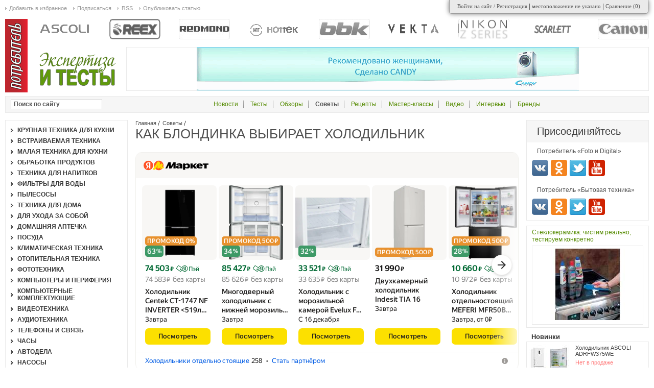

--- FILE ---
content_type: text/html; charset=utf-8
request_url: https://btest.ru/advices/kak_blondinka_vybiraet_holodil_nik/
body_size: 20470
content:
<!DOCTYPE html PUBLIC "http://www.w3.org/TR/xhtml1/DTD/xhtml1-strict.dtd">
<html>
<head>
<meta http-equiv="Content-Type" content="text/html; charset=utf-8">
<title>ВЫБИРАЕМ ХОЛОДИЛЬНИК</title>
<meta name="keywords" content="КАК БЛОНДИНКА ВЫБИРАЕТ ХОЛОДИЛЬНИК">
<meta name="description" content="Старый холодильник ЗИЛ наконец-то ушел на покой. Отец купил эту гордость советского ширпотреба очень-очень давно, когда Гагарин еще в космос не летал. Но все хорошее когда-нибудь кончается/ И теперь встал вполне прозаический вопрос: а где на даче хранить продукты? Ясное дело — в новом холодильнике. А в каком? Раньше была одна проблема: где купить? А сейчас проблем много: как выбрать и что выбрать? Конечно, не мужа выбираем, но осмыслить надо уйму важных параметров, не только одну цену.
">
<meta property="og:site_name" content="Btest">
<meta name="twitter:site" content="@Btest">
<meta property="og:title" content="ВЫБИРАЕМ ХОЛОДИЛЬНИК">
<meta property="og:description" content="Старый холодильник ЗИЛ наконец-то ушел на покой. Отец купил эту гордость советского ширпотреба очень-очень давно, когда Гагарин еще в космос не летал. Но все хорошее когда-нибудь кончается/ И теперь встал вполне прозаический вопрос: а где на даче хранить продукты? Ясное дело — в новом холодильнике. А в каком? Раньше была одна проблема: где купить? А сейчас проблем много: как выбрать и что выбрать? Конечно, не мужа выбираем, но осмыслить надо уйму важных параметров, не только одну цену.
">
<meta property="og:url" content="https://btest.ru/advices/kak_blondinka_vybiraet_holodil_nik/">
<meta property="og:type" content="article">
<meta property="og:image" content="https://btest.ru/images/SOVET/Holodilniki/VYBIRAEM_HOLODILNIK/DG200931050_opt.jpg">
<meta name="twitter:image:src" content="https://btest.ru/images/SOVET/Holodilniki/VYBIRAEM_HOLODILNIK/DG200931050_opt.jpg">
<meta name="apple-itunes-app" content="app-id=1235523607">
<meta name="viewport" content="width=device-width, initial-scale=1.0">
<link rel="stylesheet" href="/css/btest/common/main.css" type="text/css">
<script type="text/javascript" src="/js/btest/common/lazysizes.min.js"></script><link rel="icon" href="//btest.ru/favicon.ico" type="image/x-icon">
</head>
<body>
<div id="wraper">
<div id="content" class="publications-publication" pid="98516">
<div id="center"><div class="innerpad">
<div class="navibar">
<a href="/">Главная</a><a href="/advices/">Советы</a>
</div>
<h1>КАК БЛОНДИНКА ВЫБИРАЕТ ХОЛОДИЛЬНИК</h1>
<div id="marketWidget_top" style="margin:20px 0;"></div>
<div class="publication card">
<div class="content html-text">
<div class="wp_article_top"></div><p><em>Старый холодильник ЗИЛ наконец-то ушел на покой. Отец купил эту гордость советского ширпотреба очень-очень давно, когда Гагарин еще в космос не летал. Но все хорошее когда-нибудь кончается. И теперь встал вполне прозаический вопрос: а где на даче хранить продукты? Ясное дело &mdash; в новом холодильнике. А в каком? Раньше была одна проблема: где купить? А сейчас проблем много: как выбрать и что выбрать? Конечно, не мужа выбираем, но осмыслить надо уйму важных параметров, не только одну цену.</em></p>
<p><em>Текст: Галина РАЗИНА.</em></p>
<p></p>
<p><img data-src="/thumbnails/articles/resize_1200x700/f37c897f6fb607c3434afbcef07c3685.jpg" data-src-full="/images/SOVET/Holodilniki/VYBIRAEM_HOLODILNIK/DG200931050_opt.jpg" class="lazyload" loading="lazy" /></p>
<p></p>
<p>Как паркуется блондинка, думаю, многие джентльмены наблюдают с большим интересом. Об этом уже слагают легенды. А хотите узнать, как блондинка, похожая на брюнетку, выбирает холодильник? И даже не думайте, что под цвет своих волос. Многие защитники отечества удивятся, насколько мы, их половинки, бываем дальновидными и технически подкованными.</p>
<p></p>
<h2>ОБЪЕМ: НАШ РАЗМЕРЧИК &mdash; ЭТО СКОЛЬКО?</h2>
<p>Приступив к выбору холодильника, вспомнила о своей семье. Сколько у нас едоков? На дачу, конечно, может нагрянуть все восемь персон. Но это редкий форс-мажор. В расчет все-таки возьмем не более пяти человек. В переводе на литры получается, что нам нужен двухкамерный агрегат с морозильником не менее 100 л и холодильной камерой на 250&ndash;300 л. Итого общий объем &mdash; в диапазоне 350&ndash;400 л или чуть больше тоже пойдет.</p>
<p>Габариты при таком объеме тоже имеют важное значение. Можно взять узкий и высокий агрегат &mdash; 60х60х200 см, а потом то и дело подпрыгивать с кастрюлями. А можно сразу выбрать широкий холодильник, пусть и пониже он будет &mdash; 80х75х185 см или около того. Такой второй вариант, думаю, будет самым вместительным и доступным для лиц среднего роста &mdash; как раз наш случай.</p>
<p></p>
<h2>МОРОЗИЛЬНАЯ КАМЕРА: СНИЗУ ИЛИ СВЕРХУ?&nbsp;</h2>
<h2>И СКОЛЬКО ТОЧНО В ГРАДУСАХ?</h2>
<p>Теперь определимся с морозилкой. Удобнее снизу или сверху иметь глубокий минус? В продаже есть оба варианта, причем в потрясающем многообразии: с глухими ящиками, с прозрачными, с выдвижными, со шторками и вовсе без ящиков&hellip;</p>
<p>Я голосую за верхнюю морозилку с отдельной дверью, но без любых ящиков, только с обычной полкой и емкими нишами на дверце. В открытое пространство удобнее всего закладывать свежие заготовки. Открыл дверцу &mdash; и все видно, какие ягоды и грибы разложены по пакетам. Морозильник должен открываться на уровне глаз, чтобы не пришлось сгибаться в три погибели, копаясь в нижних ящиках. Кстати, и обслуживать большую морозилку тоже удобнее сверху, на расстоянии вытянутой руки.</p>
<p>Есть еще обязательное пожелание: в морозильнике должен быть генератор льда и лучше всего самый простой в виде пластиковых формочек. Летом пить квас без моментального охлаждения невозможно!</p>
<p>Осталось определиться со звездочками: сколько их выбрать для глубокой заморозки? Возможны такие варианты:</p>
<p><em>&ndash; одна звездочка * &mdash; самая низкая температура -6&deg;С, хранение продуктов до 7 дней;</em></p>
<p><em>&ndash; две звездочки ** &mdash; температура -12&deg;С, хранение продуктов до 30&nbsp;дней;</em></p>
<p><em>&ndash; три звездочки *** &mdash; температура -18&deg;С, хранение продуктов до 90&nbsp;дней;</em></p>
<p><em>&ndash; четыре звездочки **** &mdash; температура ниже -18&deg;С, хранение продуктов 6&ndash;12 месяцев.</em></p>
<p></p>
<p><img data-src="/thumbnails/articles/resize_1200x700/5175c2a452df2172d221334719691f69.jpg" data-src-full="/images/SOVET/Holodilniki/VYBIRAEM_HOLODILNIK/_MG_0113_opt.jpg" class="lazyload" loading="lazy" /></p>
<p><img data-src="/thumbnails/articles/resize_1200x700/cff2ef3a3bc9252e75f920ad88efbef1.jpg" data-src-full="/images/SOVET/Holodilniki/VYBIRAEM_HOLODILNIK/_MG_0176_opt.jpg" class="lazyload" loading="lazy" /></p>
<p></p>
<p>Пожалуй, для дачного сезона вполне подойдут три звезды и -18&deg;С на 90 дней. А в квартиру я бы однозначно выбирала все четыре &mdash; с максимальной заморозкой и сроком хранения до года.</p>
<p>Итак, ищем двухкамерный широкий холодильник объемом около 350&ndash;420 л с верхней морозилкой открытого типа с полками.</p>
<p></p>
<h2>NO FROST: МОРОЗ НА ВЕТЕР?</h2>
<p>Переходим к следующему пункту моей &laquo;предвыборной программы&raquo;. Как лучше размораживать новый холодильник? Ручное оттаивание с полной эвакуацией продуктов, ясное дело, уже никак не проходит. Это вчерашний день легендарного ЗИЛа. Выбирать будем из двух современных вариантов: No Frost или капельная система.</p>
<p>И попрошу быть посерьезнее с этим вопросом. От типа разморозки зависит не только цена покупки, но и стоимость эксплуатации, а также срок и качество хранения продуктов.</p>
<p>Самой продвинутой считается система No Frost, которая устанавливается почти во всех премиальных моделях. В основу системы &laquo;без инея&raquo; положен простой физический принцип: ветер дует, влага высыхает, а холод равномерно заполняет камеру.</p>
<p>За ветер в холодильниках отвечает вентилятор, встроенный в зад-<br /> нюю стенку. Он гоняет воздух через весь открытый и закрытый объем, включая радиатор-испаритель, скрытый также за задней стенкой, который иногда монтируется между двумя камерами, чтобы успешно работать сразу на &laquo;два этажа&raquo;.</p>
<p>Когда компрессор работает, радиатор становится морозильной установкой с явным минусом. Нагнетаемый воздух проходит через него, и влага в виде инея выпадает на охлажденный змеевик. Когда компрессор автоматически отключается, температура на радиаторе начинает повышаться. Налет инея быстро тает, стекает в специальный поддон, закрепленный около компрессора, и испаряется по кухне.</p>
<p>В более дорогих моделях встречаются сразу две системы No Frost &mdash; отдельно для морозильной и холодильной камер, причем с раздельным регулированием температуры. Но я такие варианты рассматривать не буду из-за слишком высокой цены, уходящей за 60&ndash;70&nbsp;тысяч рублей.</p>
<p>Достоинства No Frost очевидны. Воздушные потоки, принудительно гоняемые через эту систему, быстро и равномерно охлаждают весь объем для хранения продуктов. Конечно, очень удобно, когда холодильник сам себя размораживает, а хозяйка думает только о том, как его наполнить. Однако при ближайшем рассмотрении в технологии &laquo;без инея&raquo; всплывают неоднозначные нюансы. Я для себя выявила как минимум три важных пункта.</p>
<p>Во-первых, компрессор, то охлаждая, то нагревая испаритель, получает повышенную нагрузку и расходует больше электроэнергии. Эксплуатация таких холодильников будет дороже, а цена покупки выше на 15&ndash;20 процентов.</p>
<p>Во-вторых, No Frost до предела пересушивает воздух, особенно это критично для холодильной камеры, куда летом частенько попадают свежая зелень, овощи и фрукты. В открытом виде дачный урожай начнет быстро подсыхать.</p>
<p>В-третьих, вентилятор повышает децибелы шума, а вся система с испарителем утолщает заднюю стенку, изрядно скрадывая полезный объем холодильника &mdash; на 10&ndash;15 процентов.</p>
<p>Так что с окончательным выбором торопиться не будем.</p>
<p></p>
<h2>Хорошие холодильники тоже плачут</h2>
<p>Иногда холодильники &laquo;плачут&raquo; оттого, что у них все хорошо работает. Если вы заметили такое явление в холодильной камере, значит, капельная система размораживания в полном порядке.</p>
<p>По физической сути и эта система очень похожа на No Frost, но она более простая и экономичная, потому что здесь нет ни лишнего вентилятора, ни дополнительного испарителя.</p>
<p>В холодильной камере всегда наблюдается небольшой плюс. Поэтому на задней стенке, когда на нее подается холод, естественным образом выделяется конденсат из влажного воздуха. Когда компрессор генерирует холод до сильного минуса, конденсат превращается на стенке в налет инея. Как только компрессор отключается, иней начинает таять, а задняя стенка - плакать. Вода стекает в дренажную систему, а затем точно так же, как и в системе No Frost, испаряется в поддоне около компрессора.</p>
<p>Плюсы капельной системы очевидны.</p>
<p>Во-первых, никакие ветры и сквозняки по камере не гуляют, воздух не высушивается, влажность воздуха всегда поддерживается на приличном уровне, что скорее достоинство, чем недостаток.</p>
<p>Во-вторых, такие холодильники заметно дешевле и экономичнее. Капельная система не требует дополнительного оснащения, процесс размораживания происходит естественным образом, без лишних затрат на эксплуатацию агрегата.</p>
<p>В-третьих, плачущие холодильники надежнее, тише работают и более вместительные.</p>
<p>На фоне очевидных плюсов для дачного выбора со временем может возникнуть досадный минус: капли воды, постоянно стекающие по стенке, могут образовать приличную лужу внутри камеры и даже хлынуть на пол. Такое потоп случается, если засоряется дренажная система холодильника, что, впрочем, легко устраняется с помощью тонкой проволоки.</p>
<p>У капельной системы, по-моему, только один глобальный недостаток: она не сможет обслуживать морозильник с его &laquo;вечной мерзлотой&raquo;. Поэтому на рынке много недорогих, но урезанных предложений: холодильная камера оснащена капельной системой, а морозильная обслуживается, как и в легендарном ЗИЛе, вручную. Можно ли подписаться на такой вариант?</p>
<p>Пока не уверена. Консультанты в один голос утверждают, что раз в год, например в честь окончания дачного сезона, не составит особого труда разморозить морозильную камеру... Ладно, ставим капельный вариант с ручной подработкой в резерв.</p>
<p></p>
<p><img data-src="/thumbnails/articles/resize_1200x700/c081e5019315cdc648bc29a28405178c.jpg" data-src-full="/images/SOVET/Holodilniki/VYBIRAEM_HOLODILNIK/_MG_9554_opt.jpg" class="lazyload" loading="lazy" /></p>
<p><img data-src="/thumbnails/articles/resize_1200x700/c5b040d3a12898a5a3ef84aef30e6d14.jpg" data-src-full="/images/SOVET/Holodilniki/VYBIRAEM_HOLODILNIK/ru_RB37K63412C_WT_011__opt.jpg" class="lazyload" loading="lazy" /></p>
<p></p>
<p>А можно ли исключить ручное оттаивание в любом виде? Возможно, но есть только два варианта: либо No Frost работает сразу на две камеры, либо No Frost обслуживает только морозилку, а капельная система &laquo;плачет&raquo; в холодильной камере. Такое сочетание было бы идеальным! Но выйдет дороже. Так что определяться будем уже на месте.</p>
<p></p>
<h2>Компрессор: старый &laquo;конь&raquo; борозды не портит&hellip;</h2>
<p>Бывает же! О самом важном в холодильнике задумалась, когда по ТВ промелькнул новостной сюжет о новом магистральном авиалайнере. &laquo;Что самое главное в самолете?&raquo; &mdash; спросил телевизор. &laquo;А у холодильника?&raquo; &mdash; спросила я. У самолета &mdash; двигатель, который увеличивает подъемную силу. А у холодильника &mdash; компрессор, который генерирует холод. И какой мне нужен компрессор, чтобы холодильный агрегат не оказался простым шкафом белого цвета?</p>
<p>Сейчас самые доступные и самые ходовые &mdash; линейные компрессоры. Они работают по &laquo;свистку&raquo;: если в камере стало слишком тепло, компрессор включается и динамично &laquo;подкачивает&raquo; холод. Когда мороз крепчает, компрессор на заданной отметке отключается и не будет работать, пока не получит сигнала от датчиков о новой оттепели. И так всю жизнь: включился-подморозил-выключился. Этот ритм хорошо прослушивается на кухне: холодильник то вздрогнет и заурчит, то опять уснет&hellip;</p>
<p>Как мне объяснили, линейная технология завоевала рынок еще лет 15 назад. Долгое время в холодильниках ставили исключительно линейные компрессоры. Мелькали лишь бренды изготовителей. Кстати, мне очень рекомендовали обратить внимание на холодильники с австрийскими компрессорами АСС и Данфос &mdash; их делают в Словении. Впрочем, в такие нюансы я погрузилась не сразу, потому что твердо решила не плестись в хвосте технического прогресса.</p>
<p>Дело в том, что в самых современных холодильниках ставят новый тип компрессоров &mdash; инверторный. Везде пишут, что работают они еле слышно, очень экономичны и долговечны... Я даже придумала для себя такое сравнение: помните, как постепенно угасает свет на киносеансах? Вот и инверторный компрессор так же плавно то убавляет, то прибавляет мощность, когда камере нужно поддать морозца или, наоборот, убавить подачу холода. Никаких пиковых, никаких стрессовых нагрузок, а точность поддержания температуры в замкнутом пространстве &mdash; часовые мастера обзавидуются!</p>
<p>Жаль, что пока с техническим прогрессом мне не по пути. Знаете, насколько дороже инверторные холодильники, чем обычные? Примерно в полтора раза. Лучше уж я буду полгода салон красоты регулярно посещать&hellip;</p>
<p>Но главная проблема в другом: инверторные компрессоры пока чрезвычайно ранимые &mdash; вряд ли он переживут хотя бы один непредсказуемый скачок напряжения. А за дачное лето за электриком бегают раз десять, не меньше. Так что к инверторному комплекту следовало бы еще приложить персонального электрика &hellip;</p>
<p></p>
<h2>Зона свежести и пара мелочей</h2>
<p>Пожалуй, я готова смириться с тем, что зона свежести в моем дачном холодильнике будет в виде обособленного отсека, но без отдельного вентилятора и испарителя. Такая упрощенная модель явно будет дешевле. В камере с капельной системой зелень с грядки и ягоды попадут и без того во влажную среду с плачущей стенкой, а лишних 3&ndash;4 градуса выше нуля в скоротечной дачной жизни обедни не испортят.</p>
<p>Если бы я искала холодильник для городской квартиры, то к выбору зоны свежести подошла бы со всем арсеналом современных технологий. Если свежие овощи и фрукты хранить в холодильной камере больше недели, то +5&deg;С для этого не очень подходит. Петрушка, к примеру, быстро начнет увядать. Нужна специальная нулевая камера со своими датчиками и своим охлаждающим устройством.</p>
<p>Такие холодильники в продаже есть, но бюджетными их уже не назовешь: их стоимость превышает 40&ndash;45 тысяч рублей. Более того, в более дорогих моделях встречается по два автономных бокса с нулевой температурой: один имеет повышенную влажность для даров природы, а другой &mdash; пониженную, для парного мяса и свежей рыбы, что очень удобно, поскольку позволяет каждый тип продуктов хранить максимально долго в свежем виде. У двойной нулевой зоны только один недостаток &mdash; цена, она начинается с 50 тысяч рублей, и такие модели к тому же более энергоемкие.</p>
<p></p>
<h2>К вопросу о ручном управлении</h2>
<p>Если наш президент частенько переходит на ручное управление страной, что же говорить о нас, о дачных домохозяйках? Конечно, я выбираю холодильник на лето без всякой автоматики и электроники, с простым механическим управлением через поворотный регулятор. Покрутил и отрегулировал. Просто, надежно, недорого.</p>
<p>Кстати говоря, я очень крепко подумала бы, брать ли в городскую квартиру холодильник с цифровым управлением. Красиво, конечно, когда на дверной панели услужливо мигают сенсорные кнопки, выводится температура, все режимы задаются точно&hellip; Но сколько прослужит вся эта электроника? Датчики и электронную плату постоянно терзает нагрузка: весь день, весь год то включил, то выключил, то плюс, то минус, а влажность то высокая, то низкая&hellip;</p>
<p>Один седовласый мастер так сказал: электроника &mdash; это отличный повод для ремонта холодильника. Попробуйте любимый планшет то и дело закладывать в морозильник. Долго прослужит планшет?</p>
<p></p>
<h2>Моя попытка номер пять</h2>
<p>Мне нравится, как играет в теннис Маша Шарапова. Крикнет на корте, сразу взбодришься... Вот я и решила провести виртуальный турнир &laquo;Большого шлема&raquo; среди подходящих для меня моделей. В результате олимпийской системы с выбыванием останется лишь один холодильник, который я и куплю для нашей дачи.</p>
<p>Итак, для проведения финального турнира приглашаются модели, удовлетворяющие следующим условиям: объем &mdash; 350&ndash;450 л, ширина &mdash; 68&ndash;80 см, две камеры, две двери, управление &mdash; электромеханическое. Все-таки я решила свой выбор жестко не ограничивать по типу размораживания. Лучше будет, если объективно оценивать более широкую совокупность факторов.</p>
<p></p>
<p><img data-src="/thumbnails/articles/resize_1200x700/035f30cdaef7d04a90f954ff57558155.jpg" data-src-full="/images/SOVET/Holodilniki/VYBIRAEM_HOLODILNIK/HOTPOINT_ENTMH_18320_V_opt.jpg" class="lazyload" loading="lazy" /></p>
<p class="align-center image-description"><em>HOTPOINT&nbsp;ENTMH 18320 VW O3</em></p>
<p>&nbsp;</p>
<h2>Двухкамерный холодильник с верхним расположением морозильной камеры&nbsp;HOTPOINT&nbsp;ENTMH 18320 VW O3&nbsp;</h2>
<p><strong>ГАБАРИТЫ</strong>:&nbsp;181х70x70x см.</p>
<p><strong>ОБЪЕМ</strong>:&nbsp;общий 414 л, холодильная камера 332 л, морозильная камера&ndash;- 82 л.</p>
<p><strong>МОРОЗИЛЬНАЯ</strong> <strong>КАМЕРА</strong>:&nbsp;ручное размораживание, мощность замораживания до 2 кг/cутки, автономное сохранение холода до 20 ч.</p>
<p><strong>ХОЛОДИЛЬНАЯ</strong> <strong>КАМЕРА</strong>:&nbsp;капельная система разморозки, полки из прочного стекла.</p>
<p><strong>КОНСТРУКЦИЯ</strong>:&nbsp;1 компрессор, хладагент &mdash; R600a (изобутан), уровень шума до 47 дБ.</p>
<p><strong>ЭНЕРГОПОТРЕБЛЕНИЕ</strong>:&nbsp;класс A++ (256 кВт &bull; ч/год).</p>
<p><strong>ЦЕНА</strong>: 55 990 рублей.&nbsp;</p>
<p>Прежде всего отмечу ее экономичность (класс А++ &mdash; это очень круто), которая во многом достигается за счет простоты капельной системы размораживания. И теплоизоляция корпуса здесь тоже на высоком уровне &mdash; автономно холодильник может хранить продукты почти сутки! В качестве хладагента используется самый безопасный и инертный газ R600a. И полки тут стеклянные, более прочные, чем из пластика, лучше отмываются и не впитывают лишних запахов. Но все-таки эту модель покупать не стану, потому что дороговато и хотелось бы морозильник побольше.</p>
<p></p>
<p><img data-src="/thumbnails/articles/resize_1200x700/abfaa3bb6a275e58683a02c55095d8eb.jpg" data-src-full="/images/SOVET/Holodilniki/VYBIRAEM_HOLODILNIK/GC_B519ESQZ_opt.jpg" class="lazyload" loading="lazy" /></p>
<p class="align-center image-description"><em>LG&nbsp;GC-B519 PMCZ</em></p>
<p>&nbsp;</p>
<h2>Двухкамерный холодильник с нижним расположением морозильной камеры&nbsp;LG&nbsp;GC-B519 PMCZ&nbsp;</h2>
<p><strong>ГАБАРИТЫ</strong>:&nbsp;167х70x72 см.</p>
<p><strong>ОБЪЕМ</strong>:&nbsp;общий 452 л, холодильная камера &mdash; 297 л, морозильная камера &mdash; 155 л.</p>
<p><strong>МОРОЗИЛЬНАЯ</strong> <strong>КАМЕРА</strong>: No Frost, мощность замораживания до 12 кг/cутки, автономное сохранение холода до 18 ч, форма для льда с поворотным механизмом.</p>
<p><strong>ХОЛОДИЛЬНАЯ</strong> <strong>КАМЕРА</strong>:&nbsp;No Frost, полки из прочного стекла, выделенная зона свежести.</p>
<p><strong>КОНСТРУКЦИЯ</strong>:&nbsp;1 компрессор, уровень шума до 41 дБ.</p>
<p><strong>ЭНЕРГОПОТРЕБЛЕНИЕ</strong>:&nbsp;класс A++ (257 кВт &bull; ч/год).</p>
<p><strong>ЦЕНА</strong>: 52 705 рублей.</p>
<p>Про холодильники LG консультанты сказали, что у этого бренда вся линейка надежная и хорошей сборки. Если заявлена зона свежести, то она настоящая, с регулируемой температурой.</p>
<p>Как правило, в моделях LG ставят инверторные линейные компрессоры &mdash; экономичные и тихие. Поэтому даже при двойном No Frost у этой модели самый высокий класс энергопотребления А++, а реальный уровень шума заметно меньше 41 дБ.</p>
<p>Мне очень понравилась эта модель: морозильник супервместительный, мощный. Да и холодильную камеру устанешь загружать. Теплоизоляция тоже на высоком уровне &mdash; 18 часов продержится, если свет отключат. Кстати, инверторные компрессоры в сочетании с No Frost очень быстро нагоняют в камеры мороз и холод. Жаль даже, что для дачи я все-таки не решусь покупать такой дорогой холодильник.</p>
<p></p>
<p><img data-src="/thumbnails/articles/resize_1200x700/c306b2dcaee901eb42d67f93daa5c3c7.jpg" data-src-full="/images/SOVET/Holodilniki/VYBIRAEM_HOLODILNIK/WHIRLPOOL_WTV_4597_NFC_opt.jpg" class="lazyload" loading="lazy" /></p>
<p class="align-center image-description"><em>WHIRLPOOL&nbsp;WTV 4597 NFCIX</em></p>
<p class="align-center image-description"></p>
<h2>Двухкамерный холодильник с верхним расположением морозильной камеры&nbsp;WHIRLPOOL&nbsp;WTV 4597 NFCIX&nbsp;</h2>
<p><strong>ГАБАРИТЫ</strong>:&nbsp;189,5х71x71,5x см.</p>
<p><strong>ОБЪЕМ</strong>:&nbsp;общий 450 л, холодильная камера &mdash; 341 л, морозильная камера &mdash; 109 л.</p>
<p><strong>МОРОЗИЛЬНАЯ</strong> <strong>КАМЕРА</strong>:&nbsp;No Frost, мощность замораживания до 14&nbsp;кг/cутки, суперзаморозка, индикация температуры, автономное сохранение холода до 24 ч.</p>
<p><strong>ХОЛОДИЛЬНАЯ</strong> <strong>КАМЕРА</strong>:&nbsp;капельная система, полки из стекла.</p>
<p><strong>КОНСТРУКЦИЯ</strong>:&nbsp;1 компрессор, уровень шума 42 дБ.</p>
<p><strong>ЭНЕРГОПОТРЕБЛЕНИЕ</strong>:&nbsp;класс A+ (386 кВт &bull; ч/год).</p>
<p><strong>ЦЕНА</strong>: 60 990 рублей.</p>
<p>Ну что сказать? По объему очень хороший вариант, вместительный, полки расположены удобно, ниши на дверце тоже весьма и весьма подходящие. Мощное замораживание, мощный режим суперзаморозки. И автономная работа без розетки рекордная &mdash; ровно сутки! Расход электроэнергии, правда, будет чуть больше, но в расчете на год разница будет практически незаметной. Все бы хорошо, но цена все-таки для дачного варианта кусается. И не очень понравилось, как шумит: написано про шум 42 дБ, но на слух, по-моему, погромче.</p>
<p></p>
<p><img data-src="/thumbnails/articles/resize_1200x700/d216e9adc3cfa18d3c01c74f672295c9.jpg" data-src-full="/images/SOVET/Holodilniki/VYBIRAEM_HOLODILNIK/SHARP_SJ_58CSL_opt.jpg" class="lazyload" loading="lazy" /></p>
<p class="align-center image-description"><em>SHARP&nbsp;SJ-58CSL</em></p>
<p>&nbsp;</p>
<h2>Двузкамерный холодильник с верхним расположением морозильной камеры&nbsp;SHARP&nbsp;SJ-58CSL&nbsp;</h2>
<p><strong>ГАБАРИТЫ</strong>:&nbsp;167х70x72 см.</p>
<p><strong>ОБЪЕМ</strong>:&nbsp;общий 437 л, холодильная камера &mdash; 329 л, морозильная камера &mdash; 108 л.</p>
<p><strong>МОРОЗИЛЬНАЯ</strong> <strong>КАМЕРА</strong>:&nbsp;No Frost, мощность замораживания до 6,5 кг/cутки, автономное сохранение холода до 13 ч.</p>
<p><strong>ХОЛОДИЛЬНАЯ</strong> <strong>КАМЕРА</strong>:&nbsp;No Frost, есть зона свежести, полки из стекла, звуковаяы индикация открытой двери.</p>
<p><strong>КОНСТРУКЦИЯ</strong>:&nbsp;1 компрессор, уровень шума до 42 дБ.</p>
<p><strong>ЭНЕРГОПОТРЕБЛЕНИЕ</strong>:&nbsp;класс A (474 кВт &bull; ч/год).</p>
<p><strong>ЦЕНА</strong>: 49 990 рублей.&nbsp;</p>
<p>По цене линейка SJ холодильников Sharp вполне симпатична. За такой объем в 437 л, да еще с двойным No Frost &mdash; очень привлекательный вариант. Меня не смущает и класс энергопотребления А, это похуже, чем у предыдущих моделей. Но много ли нагорит лишнего за короткий дачный сезон? Зато сколько помещается! Все пространство для хранения здесь хорошо продумано: полочки стеклянные, переставляются на разную высоту, а в дверных нишах разместится еще половина холодильника.</p>
<p>Кстати, компрессоры в Sharp идут родные, японские. Шуметь они не любят: когда компрессор включается, холодильник слегка вздрогнет и то ли заурчит, то ли замурлычет&ndash; и еле-еле слышно. Мастера сказали, что японские движки лет 20 проработают на одном дыхании, меняют их крайне редко.</p>
<p></p>
<p><img data-src="/thumbnails/articles/resize_1200x700/183c2410736837da9c4ee3e757befee2.jpg" data-src-full="/images/SOVET/Holodilniki/VYBIRAEM_HOLODILNIK/ATLANT_HM_6224_180_opt.jpg" class="lazyload" loading="lazy" /></p>
<p class="align-center image-description"><em>ATLANT&nbsp;ХМ 6224-180</em></p>
<p>&nbsp;</p>
<h2>Двухкамерный холодильник с нижним расположением морозильной камеры&nbsp;ATLANT&nbsp;ХМ 6224-180&nbsp;</h2>
<p><strong>ГАБАРИТЫ</strong>:&nbsp;195,5х69,5x62,5 см.</p>
<p><strong>ОБЪЕМ</strong>:&nbsp;общий 401 л, холодильная камера &mdash; 280 л, морозильная камера &mdash; 121 л.</p>
<p><strong>МОРОЗИЛЬНАЯ</strong> <strong>КАМЕРА</strong>:&nbsp;ручное размораживание, минимальная температура в морозильной камере &mdash; -18&deg;C, суперзаморозка, мощность замораживания до 15 кг/cутки, автономное сохранение холода до 20 ч.</p>
<p><strong>ХОЛОДИЛЬНАЯ</strong> <strong>КАМЕРА</strong>:&nbsp;капельная система размораживания, полки из стекла,</p>
<p><strong>КОНСТРУКЦИЯ</strong>:&nbsp;2 компрессора, хладагент &mdash; R600a (изобутан), уровень шума &mdash; до 40 дБ.</p>
<p><strong>ЭНЕРГОПОТРЕБЛЕНИЕ</strong>:&nbsp;класс A+ (318 кВт &bull; ч/год).</p>
<p><strong>ЦЕНА</strong>: 30 200 рублей.</p>
<p>Пожалуй, явный лидер по соотношению цена-качество: холодильник широкий, вместительный, полки удобные, стеклянные, прочные. Понюхала камеру изнутри, она и пахнет как-то приятно, как пахли игрушки в детстве, сразу видно, пластик тут используют добротный.</p>
<p>Не так часто встретишь за столь скромную цену модель с двумя компрессорами, которые независимо обслуживают холодильную и морозильную камеры. Очень удобно, морозилка оттаивается, а холодильная камера несет вахту. Или наоборот.</p>
<p>Почитала отзывы &mdash; модель так холодит и морозит, что все довольны И все отмечают его чрезвычайно тихую работу. Компрессоры включаются редко и почти неслышно. Чудеса! Экономичность у этой модели тоже на приличном уровне: класс А+ для двух движков &mdash; отличный результат!</p>
<p>Кстати говоря, в эти дни много хороших отзывов прочитала про Atlant: надежные холодильники, много продаются, явные лидеры в своем сегменте. К тому же широко развит фирменный сервис, а на самом заводе хорошо поставлен контроль качества продукции.</p>
<p>Единственное неудобство, как мне казалось, &mdash; это нижняя морозилка, да еще с ящиками. Однако этот надуманный минус вскоре превратился в очевидный плюс. Знакомые мастера хором сказали, что все холодильники с нижним морозильником успешно ремонтируются, если они со временем вдруг перестанут морозить.</p>
<p>Думаю, наш турнир холодильников на этой &laquo;подаче&raquo; и завершился. Пора выдвигаться в магазин, а затем с новым <strong>ATLANT</strong> &mdash; сразу на дачу!</p><div class="wp_article_bottom"></div>
<div id="marketWidget_bottom"></div>
<div class="cl"></div>
</div>
<div class="about">
<div class="subject">
			Тематика: <a href="/goods_catalog/dlya_kuhni_krupnaya_tehnika/">Крупная техника для кухни</a>, <a href="/goods_catalog/dlya_kuhni_krupnaya_tehnika/holodilniki/">Холодильники</a>
</div>
<noindex><div class="source">
				Источник: <span class="replaceme" u="http://bt-test.ru/goods_catalog/zhurnaly_potrebitel/zhurnaly/zhurnal_potrebitel_bytovaya_tehnika_02_17/">Журнал Потребитель. Бытовая техника № 02.2017</span>
</div></noindex><div class="rss-share">
<a class="rss" href="/data/rss/867/">RSS</a><div class="subscribe">Подписаться</div>
<div class="share">
<script src="//yastatic.net/es5-shims/0.0.2/es5-shims.min.js"></script><script src="//yastatic.net/share2/share.js"></script><div class="ya-share2" data-services="collections,vkontakte,odnoklassniki,moimir,gplus,twitter,lj"></div>
</div>
</div>
</div>
<div class="infobar">
<div class="votebox" rel="295672">
<div class="vote minus" title="-1"></div>
<div class="vote plus" title="+1"></div>
<div class="mark positive" title="+1 / -0">+1</div>
</div>
<div class="stats"><div class="stat publish_time" title="Дата публикации">18 июля 2017</div></div>
</div>
<div class="comments list">
<h3>Отзывы и комментарии</h3>
<div class="items"></div>
<div class="refresh" title="Обновить комментарии"></div>
<div class="add"><form action="" method="post">
<input type="hidden" name="target_id" value="295672"><div class="body"><textarea name="body"></textarea></div>
<div class="send"><div class="button"></div></div>
</form></div>
</div>
</div>
</div></div>
<div class="sidebar left">
<div class="menu catalog"><ul>
<li><a href="/goods_catalog/dlya_kuhni_krupnaya_tehnika/">Крупная техника для кухни</a></li>
<li><a href="/goods_catalog/vstroennaya_tehnika/">Встраиваемая техника</a></li>
<li><a href="/goods_catalog/dlya_kuhni_melkaya_tehnika/">Малая техника для кухни</a></li>
<li><a href="/goods_catalog/tehnika_dlya_obrabotki_produktov/">Обработка продуктов</a></li>
<li><a href="/goods_catalog/tehnika_dlya_napitkov/">Техника для напитков</a></li>
<li><a href="/goods_catalog/vodosnabzhenie/">Фильтры для воды</a></li>
<li><a href="/goods_catalog/pylesosy/">Пылесосы</a></li>
<li><a href="/goods_catalog/bytovaya_tehnika_dlya_doma/">Техника для дома</a></li>
<li><a href="/goods_catalog/dlya_zdorovya/">Для ухода за собой</a></li>
<li><a href="/goods_catalog/domashnyaya_aptechka/">Домашняя аптечка</a></li>
<li><a href="/goods_catalog/posuda/">Посуда</a></li>
<li><a href="/goods_catalog/dlya_svezhego_vozduha/">Климатическая техника</a></li>
<li><a href="/goods_catalog/otopitelnoe_oborudovanie/">Отопительная техника</a></li>
<li><a href="/goods_catalog/fototehnika/">Фототехника</a></li>
<li><a href="/goods_catalog/computers/">Компьютеры и периферия</a></li>
<li><a href="/goods_catalog/kompyuternye_komplektuyuwie/">Компьютерные комплектующие</a></li>
<li><a href="/goods_catalog/videotehnika/">Видеотехника</a></li>
<li><a href="/goods_catalog/audiotehnika/">Аудиотехника</a></li>
<li><a href="/goods_catalog/telefony/">Телефоны и связь</a></li>
<li><a href="/goods_catalog/chasy/">Часы</a></li>
<li><a href="/goods_catalog/avtoaksessuary/">Автодела</a></li>
<li><a href="/goods_catalog/nasosy/">Насосы</a></li>
<li><a href="/goods_catalog/instrumenty/">Инструменты</a></li>
<li><a href="/goods_catalog/sadovaya_tehnika/">Садовая техника</a></li>
</ul></div>
<div class="publication single">
<h3><a href="/reviews/obzor_pylesosa_s_akvafiltrom_dlya_suhoj_i_vlazhnoj_uborki_thomas_twin_t1/">Обзор пылесоса с аквафильтром для сухой и влажной уборки Thomas Twin Т1</a></h3>
<div class="preview"><a href="/reviews/obzor_pylesosa_s_akvafiltrom_dlya_suhoj_i_vlazhnoj_uborki_thomas_twin_t1/" title="Обзор пылесоса с аквафильтром для сухой и влажной уборки Thomas Twin Т1"><img data-src="/thumbnails/articles/canvas_206x140/b5032b8187eb2e769dd26185a24fc8d8.jpeg" class="lazyload" loading="lazy" alt="Обзор пылесоса с аквафильтром для сухой и влажной уборки Thomas Twin Т1"></a></div>
</div>
<div class="publication single">
<h3><a href="/advices/kak_vybrat_stiralnuyu_mashinu/">Как выбрать стиральную машину?</a></h3>
<div class="preview"><a href="/advices/kak_vybrat_stiralnuyu_mashinu/" title="Как выбрать стиральную машину?"><img data-src="/thumbnails/articles/canvas_206x140/8398318f8687097c0316a9a81bbfacd8.jpg" class="lazyload" loading="lazy" alt="Как выбрать стиральную машину?"></a></div>
</div>
<div class="publication single">
<h3><a href="/recipes/farshirovannye_pomidory/">Фаршированные помидоры</a></h3>
<div class="preview"><a href="/recipes/farshirovannye_pomidory/" title="Фаршированные помидоры"><img data-src="/thumbnails/articles/canvas_206x140/72e1579bacc2ab306d28d854c85d867c.jpeg" class="lazyload" loading="lazy" alt="Фаршированные помидоры"></a></div>
</div>
<div class="publication single">
<h3><a href="/master-classes/sam_sebe_master_kak_prodlit_zhizn_nera-fil_tru/">Сам себе мастер: как продлить жизнь НЕРА-фильтра в кухонной вытяжке Bright?</a></h3>
<div class="preview"><a href="/master-classes/sam_sebe_master_kak_prodlit_zhizn_nera-fil_tru/" title="Сам себе мастер: как продлить жизнь НЕРА-фильтра в кухонной вытяжке Bright?"><img data-src="/thumbnails/articles/canvas_206x140/c2e6f9e3f3cb1b01f8c5ed56bbc7ec1c.jpg" class="lazyload" loading="lazy" alt="Сам себе мастер: как продлить жизнь НЕРА-фильтра в кухонной вытяжке Bright?"></a></div>
</div>
</div>
<div class="sidebar right">
<div class="foreign-services-bar compact">
<div class="title">Присоединяйтесь</div>
<div class="subtitle">Потребитель «Foto и Digital»</div>
<ul>
<li class="vk"><span title="Вконтакте" class="replaceme" u="https://vk.com/btestRU">Вконтакте</span></li>
<li class="ok"><span title="Одноклассники" class="replaceme" u="https://ok.ru/group/52929434026135">Одноклассники</span></li>
<li class="twitter"><span title="Twitter" class="replaceme" u="https://twitter.com/btestRU">Twitter</span></li>
<li class="youtube"><span title="Youtube" class="replaceme" u="https://www.youtube.com/channel/UCaOUHYTyiN7JCoN60FP3Gyw">Youtube</span></li>
</ul>
<div class="subtitle">Потребитель «Бытовая техника»</div>
<ul>
<li class="vk"><span title="Вконтакте" class="replaceme" u="https://vk.com/btestBT">Вконтакте</span></li>
<li class="ok"><span title="Одноклассники" class="replaceme" u="https://ok.ru/group/52913244602519">Одноклассники</span></li>
<li class="twitter"><span title="Twitter" class="replaceme" u="https://twitter.com/btestBT">Twitter</span></li>
<li class="youtube"><span title="Youtube" class="replaceme" u="https://www.youtube.com/channel/UCaOUHYTyiN7JCoN60FP3Gyw">Youtube</span></li>
</ul>
</div>
<div id="_mt_container_9786"></div>
<script language="JavaScript"><!--
			(function(w){
			var wd = w.document;
			w._mt_rnd = w._mt_rnd || Math.floor(Math.random() * 1000000);
			w._mt_referrer = w._mt_referrer || escape(wd.referrer || '');
			try { w._mt_location = w._mt_location || escape(w.top.location.href) }
			catch (e) { w._mt_location = escape(w.location.href) }
			w._MT_jsLoadDelayed = function(b,c,d){var a=wd.createElement("script");
			d&&(a.id=d);a.language="javascript";a.type="text/javascript";a.charset="utf-8";a.async=1;
			a.src=b;if(w.ActiveXObject){var e=!1;a.onload=a.onreadystatechange=function(){
			if(!e&&(!this.readyState||this.readyState==="complete"||this.readyState==="loaded"&&
			this.nextSibling!=null)){e=true;c&&c();a.onload=a.onreadystatechange=null}}}else
			a.onload=c;b=wd.getElementsByTagName("script")[0];b.parentNode.insertBefore(a,b)};
			w._MT_jsLoadDelayed('//mediatoday.ru/core/code.js?pid=9786&rid=' + w._mt_rnd + '&rl=' +
			w._mt_referrer + '&ll=' + w._mt_location + '&ow=' + w.outerWidth + '&oh=' + w.outerHeight +
			'&sw=' + w.screen.width + '&sh=' + w.screen.height + '&pd=' + w.screen.pixelDepth + '&f=' +
			(w.top == w ? 0 : 1));
			})(window)
			--></script><div class="offers"></div>
<div class="publication single">
<h3><a href="/tests/steklokeramika_chistim_realno_testiruem_konkretno/">Стеклокерамика: чистим реально, тестируем конкретно</a></h3>
<div class="preview"><a href="/tests/steklokeramika_chistim_realno_testiruem_konkretno/" title="Стеклокерамика: чистим реально, тестируем конкретно"><img data-src="/thumbnails/articles/canvas_206x140/b71305e5035646eaa263da150c982091.jpg" class="lazyload" loading="lazy" alt="Стеклокерамика: чистим реально, тестируем конкретно"></a></div>
</div>
<div class="models list default">
<div class="header">Новинки</div>
<div class="items">
<div class="item">
<div class="left">
<div class="image"><a href="/goods_catalog/dlya_kuhni_krupnaya_tehnika/holodilniki/holodil_nik_ascoli_adrfw375we/" title="Холодильник ASCOLI ADRFW375WE"><img data-src="/thumbnails/models/canvas_78x78/89847012360824326b57bf68c9d30a45.jpg" alt="Холодильник ASCOLI ADRFW375WE" class="lazyload" loading="lazy"></a></div>
<div class="rate" title="Рейтинг 'Потребителя' отсутствует"></div>
</div>
<div class="mid">
<a href="/goods_catalog/dlya_kuhni_krupnaya_tehnika/holodilniki/holodil_nik_ascoli_adrfw375we/">Холодильник ASCOLI ADRFW375WE</a><div class="prices">
		Нет в продаже
	</div>
<div class="statbar default"><span class="stat mark" title="Рейтинг покупателей +0 / -0">0</span></div>
</div>
</div>
<div class="item">
<div class="left">
<div class="image"><a href="/goods_catalog/dlya_kuhni_krupnaya_tehnika/holodilniki/holodil_nik_ascoli_adrfi380dwe/" title="Холодильник ASCOLI ADRFI380DWE"><img data-src="/thumbnails/models/canvas_78x78/17634adec0f2fbe8ae0ef334517f5246.jpg" alt="Холодильник ASCOLI ADRFI380DWE" class="lazyload" loading="lazy"></a></div>
<div class="rate" title="Рейтинг 'Потребителя' отсутствует"></div>
</div>
<div class="mid">
<a href="/goods_catalog/dlya_kuhni_krupnaya_tehnika/holodilniki/holodil_nik_ascoli_adrfi380dwe/">Холодильник ASCOLI ADRFI380DWE</a><div class="prices">
		Нет в продаже
	</div>
<div class="statbar default"><span class="stat mark" title="Рейтинг покупателей +0 / -0">0</span></div>
</div>
</div>
<div class="item">
<div class="left">
<div class="image"><a href="/goods_catalog/dlya_kuhni_krupnaya_tehnika/holodilniki/holodil_nik_ascoli_adrfy460dwe/" title="Холодильник ASCOLI ADRFY460DWE"><img data-src="/thumbnails/models/canvas_78x78/ebfab0e8c06f70c5ba02397f355281e2.jpg" alt="Холодильник ASCOLI ADRFY460DWE" class="lazyload" loading="lazy"></a></div>
<div class="rate" title="Рейтинг 'Потребителя' отсутствует"></div>
</div>
<div class="mid">
<a href="/goods_catalog/dlya_kuhni_krupnaya_tehnika/holodilniki/holodil_nik_ascoli_adrfy460dwe/">Холодильник ASCOLI ADRFY460DWE</a><div class="prices">
		Нет в продаже
	</div>
<div class="statbar default"><span class="stat mark positive" title="Рейтинг покупателей +1 / -0">+1</span></div>
</div>
</div>
<div class="item">
<div class="left">
<div class="image"><a href="/goods_catalog/dlya_kuhni_krupnaya_tehnika/holodilniki/holodil_nik_ascoli_acdi460wg/" title="Холодильник ASCOLI ACDI460WG"><img data-src="/thumbnails/models/canvas_78x78/11ddcce45b443cacf0065eb1186bdf5a.jpg" alt="Холодильник ASCOLI ACDI460WG" class="lazyload" loading="lazy"></a></div>
<div class="rate" title="Рейтинг 'Потребителя' отсутствует"></div>
</div>
<div class="mid">
<a href="/goods_catalog/dlya_kuhni_krupnaya_tehnika/holodilniki/holodil_nik_ascoli_acdi460wg/">Холодильник ASCOLI ACDI460WG</a><div class="prices">
		Нет в продаже
	</div>
<div class="statbar default"><span class="stat mark" title="Рейтинг покупателей +1 / -1">0</span></div>
</div>
</div>
<div class="item">
<div class="left">
<div class="image"><a href="/goods_catalog/dlya_kuhni_krupnaya_tehnika/holodilniki/holodil_nik_ascoli_acdg571w/" title="Холодильник ASCOLI ACDG571W"><img data-src="/thumbnails/models/canvas_78x78/9713f8939fc13141198322dd493cdae0.jpg" alt="Холодильник ASCOLI ACDG571W" class="lazyload" loading="lazy"></a></div>
<div class="rate" title="Рейтинг 'Потребителя' отсутствует"></div>
</div>
<div class="mid">
<a href="/goods_catalog/dlya_kuhni_krupnaya_tehnika/holodilniki/holodil_nik_ascoli_acdg571w/">Холодильник ASCOLI ACDG571W</a><div class="prices">
		Нет в продаже
	</div>
<div class="statbar default"><span class="stat mark negative" title="Рейтинг покупателей +0 / -2">-2</span></div>
</div>
</div>
</div>
</div>
<div class="models list default">
<div class="header">Топ-модели</div>
<div class="items">
<div class="item">
<div class="left">
<div class="image"><a href="/goods_catalog/dlya_kuhni_krupnaya_tehnika/holodilniki/holodil_nik_de_dietrich_dkp1123w/" title="Холодильник De Dietrich DKP1123W"><img data-src="/thumbnails/models/canvas_78x78/90b26a7951819783df18acfc6bf7032e.jpg" alt="Холодильник De Dietrich DKP1123W" class="lazyload" loading="lazy"></a></div>
<div class="rate" title="Рейтинг 'Потребителя' отсутствует"></div>
</div>
<div class="mid">
<a href="/goods_catalog/dlya_kuhni_krupnaya_tehnika/holodilniki/holodil_nik_de_dietrich_dkp1123w/">Холодильник De Dietrich DKP1123W</a><div class="prices">
		Нет в продаже
	</div>
<div class="statbar default"><span class="stat mark" title="Рейтинг покупателей +0 / -0">0</span></div>
</div>
</div>
<div class="item">
<div class="left">
<div class="image"><a href="/goods_catalog/dlya_kuhni_krupnaya_tehnika/holodilniki/holodil_nik_de_dietrich_drs_1212_j/" title="Холодильник De Dietrich DRС 1212 J"><img data-src="/thumbnails/models/canvas_78x78/f244d21c499c559ea2af7346fce788ee.jpg" alt="Холодильник De Dietrich DRС 1212 J" class="lazyload" loading="lazy"></a></div>
<div class="rate" title="Рейтинг 'Потребителя' отсутствует"></div>
</div>
<div class="mid">
<a href="/goods_catalog/dlya_kuhni_krupnaya_tehnika/holodilniki/holodil_nik_de_dietrich_drs_1212_j/">Холодильник De Dietrich DRС 1212 J</a><div class="prices">
		Нет в продаже
	</div>
<div class="statbar default"><span class="stat mark" title="Рейтинг покупателей +0 / -0">0</span></div>
</div>
</div>
<div class="item">
<div class="left">
<div class="image"><a href="/goods_catalog/dlya_kuhni_krupnaya_tehnika/svchpechi/mikrovolnovaya_pech_panasonic_nn-gd392/" title="Микроволновая печь Panasonic NN-GD392"><img data-src="/thumbnails/models/canvas_78x78/9d72ce4ecd229b6b7b91da2206c2d0d0.jpg" alt="Микроволновая печь Panasonic NN-GD392" class="lazyload" loading="lazy"></a></div>
<div class="rate" title="Рейтинг 'Потребителя' 9/10"><div class="current" title="Рейтинг 'Потребителя' 9/10" style="width:45px;"></div></div>
</div>
<div class="mid">
<a href="/goods_catalog/dlya_kuhni_krupnaya_tehnika/svchpechi/mikrovolnovaya_pech_panasonic_nn-gd392/">Микроволновая печь Panasonic NN-GD392</a><div class="prices">
		Нет в продаже
	</div>
<div class="statbar default"><span class="stat mark positive" title="Рейтинг покупателей +1 / -0">+1</span></div>
</div>
</div>
<div class="item">
<div class="left">
<div class="image"><a href="/goods_catalog/dlya_kuhni_krupnaya_tehnika/holodilniki/holodil_nik_pozis_rk-124/" title="Холодильник Pozis RK-124"><img data-src="/thumbnails/models/canvas_78x78/069ceb9b8137463d1b0d4a150eddf041.jpg" alt="Холодильник Pozis RK-124" class="lazyload" loading="lazy"></a></div>
<div class="rate" title="Рейтинг 'Потребителя' отсутствует"></div>
</div>
<div class="mid">
<a href="/goods_catalog/dlya_kuhni_krupnaya_tehnika/holodilniki/holodil_nik_pozis_rk-124/">Холодильник Pozis RK-124</a><div class="prices">
		Нет в продаже
	</div>
<div class="statbar default"><span class="stat mark" title="Рейтинг покупателей +0 / -0">0</span></div>
</div>
</div>
<div class="item">
<div class="left">
<div class="image"><a href="/goods_catalog/dlya_kuhni_krupnaya_tehnika/holodilniki/holodil_nik_de_dietrich_dkp1123w/" title="Холодильник De Dietrich DKP1123W"><img data-src="/thumbnails/models/canvas_78x78/90b26a7951819783df18acfc6bf7032e.jpg" alt="Холодильник De Dietrich DKP1123W" class="lazyload" loading="lazy"></a></div>
<div class="rate" title="Рейтинг 'Потребителя' отсутствует"></div>
</div>
<div class="mid">
<a href="/goods_catalog/dlya_kuhni_krupnaya_tehnika/holodilniki/holodil_nik_de_dietrich_dkp1123w/">Холодильник De Dietrich DKP1123W</a><div class="prices">
		Нет в продаже
	</div>
<div class="statbar default"><span class="stat mark" title="Рейтинг покупателей +0 / -0">0</span></div>
</div>
</div>
</div>
</div>
</div>
</div>
<div id="header">
<div class="user_menu"></div>
<div class="top">
<div class="right_menu"></div>
<div class="left_menu">
<a href="/" title="Бытовая техника. Телевизоры. Компьютеры. Фототехника. Потребитель. Обзоры и тесты." id="add_bookmark" rel="sidebar">Добавить в избранное</a><span class="subscribe">Подписаться</span><a href="/data/fullRss/" title="Подписаться на RSS ленту">RSS</a><a href="/publications/send/">Опубликовать статью</a>
</div>
<div class="cl"></div>
</div>
<div class="middle">
<noindex><div class="brands logos">
<span class="replaceme" u="/manufacturers/ascoli/" title="ASCOLI" data-obj-id="353167"><img src="/images/OBZOR/ascoli/ascoli_logo_sm.png" width="100" height="40" alt="ASCOLI"></span> <span class="replaceme" u="https://btest.ru/manufacturers/reex/" title="REEX" data-obj-id="338718"><img src="/images/Logotipy/reex/cmlogo_reex.png" width="100" height="40" alt="REEX"></span> <span class="replaceme" u="https://btest.ru/tests/redmond_rag-247_vkusnoe_byvaet_poleznym/" title="Redmond" data-obj-id="55359"><img src="/images/Logotipy/RedMond/Redmond_sm.jpg" width="100" height="40" alt="Redmond"></span> <span class="replaceme" u="/manufacturers/hotter/" title="Hotter" data-obj-id="59266"><img src="/images/Logotipy/hottek/logo_hottek_sm.png" width="100" height="40" alt="Hotter"></span> <span class="replaceme" u="http://www.bbk.ru/production/kitchen/microwave/17mws-788m_w/" title="BBK" data-obj-id="51693"><img src="/images/Logotipy/BBK/logo_bbk_cv.jpg" width="100" height="40" alt="BBK"></span> <span class="replaceme" u="/manufacturers/vekta/" title="Vekta" data-obj-id="343955"><img src="/images/Logotipy/vekta/logo_vekta_sm.png" width="100" height="40" alt="Vekta"></span> <span class="replaceme" u="https://btest.ru/master-classes/obzor_nikon_z7/" title="Nikon" data-obj-id="68755"><img src="/images/BANNER/Nikon/z7/nikon_ramka3.jpg" width="100" height="40" alt="Nikon"></span> <span class="replaceme" u="/manufacturers/scarlett/" title="Scarlett" data-obj-id="30666"><img src="/images/Logotipy/logo_scarlett.gif" width="100" height="40" alt="Scarlett"></span> <span class="replaceme" u="https://store.canon.ru/bezzerkal-naja-kamera-eos-r-s-adapterom-kreplenija-ef-eos-r.html?utm_source=Btest&amp;utm_medium=special_project&amp;utm_content=Logo&amp;utm_campaign=RU_CIGmktg_CAMERA_EOS_R_SP_Dec2018-Jan2019" title="Canon" data-obj-id="71104"><img src="/images/Logotipy/Canon/canon_sm.jpg" width="100" height="40" alt="Canon"></span> </div></noindex><a class="logo" href="/" title="Потребитель. Профессиональные обзоры и тесты всех видов потребительской техники"></a><noindex><div class="banner" rel="374928"><span class="replaceme" u="https://www.candy-home.com/ru_RU/frontalnyay-zagruzka/" title="candy-home"><img src="/images/BANNER/Candy/banner84x748.gif" alt="candy-home" width="748" height="84"></span></div></noindex><div class="cl"></div>
</div>
<div class="bottom">
<div class="search">
<input type="text" name="search_string" value="Поиск по сайту"><div class="progress"></div>
<div class="clear"></div>
<div class="result"></div>
</div>
<ul class="menu">
<li><a href="/novosti/">Новости</a></li>
<li><a href="/tests/">Тесты</a></li>
<li><a href="/reviews/">Обзоры</a></li>
<li><a href="/advices/" class="active">Советы</a></li>
<li><a href="/recipes/">Рецепты</a></li>
<li><a href="/master-classes/">Мастер-классы</a></li>
<li><a href="/videos/">Видео</a></li>
<li><a href="/interview/">Интервью</a></li>
<li><a href="/manufacturers/">Бренды</a></li>
</ul>
</div>
</div>
<div id="footer">
<div class="top"></div>
<div class="bottom">
<div class="created_by">
					Совместный проект издательства "Потребитель" и веб-студии Mediagraphics <span class="replaceme" u="//mediagraphics.ru">Разработка сайта</span> - Mediagraphics
				</div>
<noindex><div class="counter"><script type="text/javascript">
					
					document.write("<a href='//www.liveinternet.ru/click' "+
					"target=_blank><img src='//counter.yadro.ru/hit?t17.1;r"+
					escape(document.referrer)+((typeof(screen)=="undefined")?"":
					";s"+screen.width+"*"+screen.height+"*"+(screen.colorDepth?
					screen.colorDepth:screen.pixelDepth))+";u"+escape(document.URL)+
					";h"+escape(document.title.substring(0,80))+";"+Math.random()+
					"' alt='' title='LiveInternet: показано число просмотров за 24"+
					" часа, посетителей за 24 часа и за сегодня' "+
					"border='0' width='88' height='31'><\/a>")
					
					</script></div>
<script type="text/javascript">
				  var _gaq = _gaq || [];
				  _gaq.push(['_setAccount', 'UA-27257483-1']);
				  _gaq.push(['_trackPageview']);
				
				  (function() {
					var ga = document.createElement('script'); ga.type = 'text/javascript'; ga.async = true;
					ga.src = ('https:' == document.location.protocol ? 'https://ssl' : 'http://www') + '.google-analytics.com/ga.js';
					var s = document.getElementsByTagName('script')[0]; s.parentNode.insertBefore(ga, s);
				  })();
				</script><script src="https://mc.yandex.ru/metrika/watch.js" type="text/javascript"></script><script type="text/javascript">
					try {
						var yaCounter34449575 = new Ya.Metrika({
						id:34449575,
						clickmap:true,
						trackLinks:true,
						accurateTrackBounce:true
					});
					} catch(e) { }
				</script></noindex><div class="copy_right">
<p class="feedback">E-mail для связи <span class="replaceme" u="mailto:mailing@btest.ru">mailing@btest.ru</span> | <span class="subscribe">Подписаться на свежие статьи</span></p>
<p>Copyright © 2000-2019, "Потребитель". Все права защищены.</p>
<p>Использование материалов btest.ru разрешается при условии ссылки (для интернет-изданий - прямой гиперссылки) на btest.ru</p>
</div>
<div class="cl"></div>
</div>
</div>
</div>
<link rel="stylesheet" href="/css/btest/common/common.css" type="text/css">
<script type="text/javascript" src="/js/jquery/jquery-1.11.0.min.js"></script><script type="text/javascript" src="/js/jquery/jquery-migrate-1.2.1.min.js" async="true" defer></script><script type="text/javascript" src="/js/jquery/jgrowl/jquery.jgrowl_minimized.js" async="true" defer></script><script type="text/javascript" src="/js/jquery/jquery.scrollTo.js" async="true" defer></script><script type="text/javascript" src="/js/jquery/jquery.mousewheel.min.js" async="true" defer></script><script type="text/javascript" src="/js/jquery/ajaxfileupload.js" async="true" defer></script><script type="text/javascript" src="/js/btest/common/support.js"></script><script type="text/javascript" src="/js/btest/common/dialogs.js" async="true" defer></script><script type="text/javascript" src="/js/btest/common/tabs.js" async="true" defer></script><script type="text/javascript" src="/js/btest/common/scrollers.js" async="true" defer></script><script type="text/javascript" src="/js/btest/common/infobox.js" async="true" defer></script><script type="text/javascript" src="/js/btest/common/commands.js" async="true" defer></script><script type="text/javascript" src="/js/btest/modules/banners/script.js" async="true" defer></script><script type="text/javascript" src="/js/btest/modules/users/checkin.js" async="true" defer></script><script type="text/javascript" src="/js/btest/modules/users/login.js" async="true" defer></script><script type="text/javascript" src="/js/btest/modules/users/settings.js" async="true" defer></script><script type="text/javascript" src="/js/btest/modules/users/location.js" async="true" defer></script><script type="text/javascript" src="/js/btest/modules/catalog/compare.js" async="true" defer></script><script type="text/javascript" src="/js/btest/modules/catalog/brands-logos.js" async="true" defer></script><script type="text/javascript" src="/js/btest/modules/search/script.js" async="true" defer></script><script type="text/javascript" src="/js/btest/modules/market/client/orders.js" async="true" defer></script><script type="text/javascript" src="//www.gstatic.com/firebasejs/3.6.8/firebase.js"></script><script type="text/javascript" src="/js/btest/common/firebase_subscribe.js" async="true" defer></script><link type="text/css" rel="stylesheet" href="/css/btest/modules/publications/publication-page.css">
<link rel="stylesheet" href="/css/common/royalslider/royalslider.css" type="text/css">
<link rel="stylesheet" href="/css/common/royalslider/rs-default.css" type="text/css">
<link type="text/css" rel="stylesheet" href="/css/btest/common/royalslider.css">
<link type="text/css" rel="stylesheet" href="/css/common/prettyPhoto/style.css">
<script type="text/javascript" src="/js/jquery.prettyPhoto.js"></script><script type="text/javascript" src="/js/btest/common/images.js"></script><script type="text/javascript" src="/js/btest/modules/publications/publication-page.js"></script><script type="text/javascript" src="/js/btest/modules/comments/script.js"></script><script type="text/javascript" src="/js/btest/modules/comments/votes.js"></script><script type="text/javascript" src="/js/jquery/jquery-royalslider.min.js"></script><script async="true" src="https://aflt.market.yandex.ru/widget/script/api" type="text/javascript"></script><script type="text/javascript" src="/js/btest/common/market-widgets.js"></script>
</body>
</html>


--- FILE ---
content_type: text/html; charset=utf-8
request_url: https://btest.ru/udata://comments/getComments?transform=btest/modules/common.xsl
body_size: 227
content:
<!DOCTYPE html PUBLIC "http://www.w3.org/TR/xhtml1/DTD/xhtml1-strict.dtd">
<div class="comments list">
<h3>Отзывы и комментарии</h3>
<div class="items"></div>
<div class="refresh" title="Обновить комментарии"></div>
<div class="add"><form action="" method="post">
<input type="hidden" name="target_id" value="295672"><div class="body"><textarea name="body"></textarea></div>
<div class="send"><div class="button"></div></div>
</form></div>
</div>
<!-- This page generated in 0.074635 secs -->

--- FILE ---
content_type: text/html; charset=utf-8
request_url: https://btest.ru/udata://users/checkIn/?transform=btest/modules/common.xsl
body_size: 230
content:
<!DOCTYPE html PUBLIC "http://www.w3.org/TR/xhtml1/DTD/xhtml1-strict.dtd">
<div class="user_menu"><div class="menu"><div class="header">
<a href="javascript:login();">Войти на сайт / Регистрация</a> | 
					<span class="location"><a href="javascript:mylocation();">местоположение не указано</a></span> | 
					<a href="javascript:compare();">Сравнение (<span class="compare">0</span>)</a>
</div></div></div>
<!-- This page generated in 0.378746 secs -->

--- FILE ---
content_type: text/html; charset=utf-8
request_url: https://aflt.market.yandex.ru/widgets/service?appVersion=f9e16c02d1d32c43cf0618eff12145f28ec9360a
body_size: 489
content:

        <!DOCTYPE html>
        <html>
            <head>
                <title>Виджеты, сервисная страница!</title>

                <script type="text/javascript" src="https://yastatic.net/s3/market-static/affiliate/1d499b49bda9d41ad17a.js" nonce="0LxxpK6sV3Klr2a2e/TaVA=="></script>

                <script type="text/javascript" nonce="0LxxpK6sV3Klr2a2e/TaVA==">
                    window.init({"browserslistEnv":"legacy","page":{"id":"affiliate-widgets:service"},"request":{"id":"1765752431734\u002Fea812c5d3cada85ef76e7446f1450600\u002F1"},"metrikaCounterParams":{"id":45411513,"clickmap":true,"trackLinks":true,"accurateTrackBounce":true}});
                </script>
            </head>
        </html>
    

--- FILE ---
content_type: text/css
request_url: https://btest.ru/css/btest/common/main.css
body_size: 751
content:
html, body {margin:0; padding:0}
body {margin:10px; font-size:12px; font-family:Tahoma, Geneva, sans-serif; color:#555555;}

a {color:#558B01; text-decoration:none;}
a:hover {text-decoration:underline;}
a img {border:none; margin:0; padding:0;}
h1 {margin:0 0 10px; color:#4e4e4e; font-size:26px; font-weight:normal;}
.cl {clear:both;}

#wraper {position:relative; max-width:1400px; margin:0 auto; padding:225px 0 0;}

#content {margin:0 0 10px; width:100%; overflow:hidden;}

#center {float:left; width:100%; overflow:hidden;}
#center .innerpad {min-height:10px; margin:0 255px; overflow:hidden;}

#content .sidebar {float:left; display:inline; overflow:hidden; width:240px;}
#content .sidebar.left {margin:0 0 0 -100%;}
#content .sidebar.right {margin:0 0 0 -240px;}
#content .sidebar .yandex_market {padding:10px; width:218px; margin:0 auto 10px; border:#eaeaea solid 1px;}
#content .sidebar .adsense {width:240px; margin:0 auto 10px;}

#content .taber .conts .cont {display:none;}

#content .content.reversed {display:flex; flex-direction:column-reverse;}
#content .content.reversed .content-primary {margin:2rem 0;}
#content .content.reversed .content-secondary {}


#center .navibar {font-size:11px;}
#center .navibar a {color:#4d4d4d; padding-right:7px; margin-right:5px; background:transparent url(/img/common/slash_smooth_11px.png) 100% 50% no-repeat;}

#center .adsense-horizontal {width:728px; max-width:100%; margin:0 auto 10px; overflow:hidden;}


#meta_data {display:none;}
#ajax_loader {display:none; position:fixed; left:0; top:0; right:0; height:100%; background:transparent url(/img/potrebitel/loader.gif) 50% 50% no-repeat; z-index:200;}



@media all and (max-width: 1023px) {
	#center {float:right; margin:0 -255px 0 0;}
	#center .innerpad {margin:0 255px 0 0;}
	#content .sidebar {float:none; display:block;}
	#content .sidebar.left {margin:0;}
	#content .sidebar.right {margin:0;}
	
}
@media all and (max-width: 767px) {
	#center {float:none; margin:0 0 20px; border-bottom:#555555 solid 3px;}
	#center .innerpad {margin:0;}
	#content .sidebar {width:49%;}
	#content .sidebar.left {float:left;}
	#content .sidebar.right {float:right;}
}
@media all and (max-width: 500px) {
	#content .sidebar {width:100%;}
	#content .sidebar.left {float:none;}
	#content .sidebar.right {float:none;}
}




--- FILE ---
content_type: text/css
request_url: https://btest.ru/css/btest/modules/publications/publication-page.css
body_size: 807
content:
#center .publication.card {}
#center .publication.card .content .volumes {margin:0 0 10px;}
#center .publication.card .content .volumes ol {font-size:14px;}
#center .publication.card .content .volumes a {color:#558b01; text-decoration:none;}
#center .publication.card .content .volumes a:hover {text-decoration:underline;}

#center .publication.card .about {margin:20px 0 0; border-top:#cccccc dashed 1px;}
#center .publication.card .about .subject {margin:10px 0;}
#center .publication.card .about .rss-share {height:28px; margin:20px 0 10px; overflow:hidden;}
#center .publication.card .about .rss-share .rss {float:right; font-size:16px; padding:5px 5px 5px 20px; margin-left:20px; background:transparent url(/img/common/rssfeed_16x16.png) 0 50% no-repeat;}
#center .publication.card .about .rss-share .subscribe {float:right; font-size:16px; padding:5px 5px 5px 20px; color:#558B01; background:transparent url(/img/potrebitel/ico_subscribe_16x16.png) 0 50% no-repeat; cursor:pointer;}
#center .publication.card .about .rss-share .subscribe:hover {text-decoration:underline;}
#center .publication.card .about .source {margin:10px 0;}

#center .publication.card .infobar {padding:3px 15px; margin:0 0 20px; background-color:#eaeaea; border-radius:0 0 3px 3px; overflow:hidden;}
#center .publication.card .infobar .author {float:right; line-height:30px;}
#center .publication.card .infobar .author .avatar {display:block; float:left; width:30px; height:30px; margin-right:10px; overflow:hidden; border-radius:3px;}
#center .publication.card .infobar .author a {color:#777777; font-weight:bold;}
#center .publication.card .infobar .author .rating {margin-left:5px; font-size:11px; color:#F00;}
#center .publication.card .infobar .stats {line-height:30px;}
#center .publication.card .infobar .stats .stat {float:left; padding:0 0 0 20px; margin:0 20px 0 0; font-size:11px; background:transparent 0 50% no-repeat;}
#center .publication.card .infobar .stats .stat.comments {background-image:url(/img/common/ico_comments_16x16.png);}
#center .publication.card .infobar .stats .stat.views {background-image:url(/img/common/ico_views_16x16.png);}
#center .publication.card .infobar .stats .stat.publish_time {padding:0;}

#center .publication.card .slideshow {width:auto; border:#eaeaea solid 1px; border-radius:5px;}


#center .publication.card .widget {padding:0 8px;}
#center .publication.card .widget .hdr {font-size:14px; font-weight:bold; padding:5px 20px; background-color:#eaeaea; border-radius:7px 7px 0 0;}
#center .publication.card .widget .scroller {height:193px; position:relative;}
#center .publication.card .widget .static {padding:10px 0; background-color:#eaeaea;}
#center .publication.card .widget .scroller table td {border:none; vertical-align:top;}
#center .publication.card .widget .scroller table tr:hover td {background-color:transparent;}
#center .publication.card .widget .item {background-color:#ffffff; text-align:center; box-shadow:#999999 0px 0px 3px 3px;}
#center .publication.card .widget .item .image {width:auto; height:auto; border:none;}
#center .publication.card .widget .item .name {height:34px; line-height:11px;}
#center .publication.card .widget img {margin:0 auto; max-width:100%;}
#center .publication.card .widget .price {padding:5px 0 0; font-size:14px; font-weight:bold; color:#F00;}

#center .publication.card .wp_article_top .widget {margin:0 0 20px;}
#center .publication.card .wp_article_context .widget {margin:30px 0;}
#center .publication.card .wp_article_bottom .widget {margin:20px 0 0;}



--- FILE ---
content_type: text/css
request_url: https://btest.ru/css/btest/common/royalslider.css
body_size: 1158
content:
.royalSlider {position:relative; width:100%; box-sizing:border-box; direction:ltr;}
.royalSlider > * {float:left;}
.royalSlider .rsSlide {opacity:0.5; overflow:hidden; transition:opacity 0.5s ease 0s;}
.royalSlider .rsSlide.rsActiveSlide {opacity:1;}
.royalSlider .rsSlide img {width:100%; max-width:none; margin:0;}

.rsOverflow {position:relative; float:left; width:100%; height:100%; overflow:hidden;}
.rsVisibleNearbyWrap {position:relative; left:0; right:0; top:0; bottom:0; overflow: hidden;}
.rsVisibleNearbyWrap .rsOverflow {position:absolute; left:0; top:0;}
.rsContainer {position:relative; width:100%; height:100%;}
.rsArrow, .rsThumbsArrow {cursor: pointer;}
.rsThumb {float:left; position:relative;}
.rsArrow, .rsNav, .rsThumbsArrow {opacity:1; transition:opacity 0.3s linear 0s;}
.rsHidden {opacity:0; transition:visibility 0s linear 0.3s, opacity 0.3s linear 0s; visibility:hidden;}
.rsGCaption {float:left; width:100%; text-align:center;}
.royalSlider.rsFullscreen {
    bottom: 0 !important;
    height: auto !important;
    left: 0 !important;
    margin: 0 !important;
    padding: 0 !important;
    position: fixed !important;
    right: 0 !important;
    top: 0 !important;
    width: auto !important;
    z-index: 2147483647 !important;
}
.royalSlider .rsSlide.rsFakePreloader {display:none; opacity:1 !important; transition:all 0s ease 0s;}
.rsSlide {display:block; position:absolute; top:0; left:0; width:100%; height:100%; overflow:hidden;}
.royalSlider.rsAutoHeight, .rsAutoHeight .rsSlide {height: auto;}
.rsContent {position:relative; width:100%; height:100%;}
.rsPreloader {position:absolute; z-index:0;}
.rsNav {-moz-user-select:none;}
.rsNavItem {}
.rsThumbs {position:relative; float:left; cursor:pointer; overflow:hidden; z-index:22;}
.rsTabs {float:left;}
.rsTabs, .rsThumbs {}
.rsVideoContainer {position: relative;  width:auto; height:auto; line-height:0;}
.rsVideoFrameHolder {position:absolute; left:0; top:0; opacity:0; background:none repeat scroll 0 0 #141414;}
.rsVideoFrameHolder.rsVideoActive {opacity: 1;}
.rsVideoContainer iframe, .rsVideoContainer video, .rsVideoContainer embed, .rsVideoContainer .rsVideoObj {
    height:100%;
    left:0;
    position:absolute;
    top:0;
    width:100%;
    z-index:50;
}
.rsVideoContainer.rsIOSVideo iframe, .rsVideoContainer.rsIOSVideo video, .rsVideoContainer.rsIOSVideo embed {
    box-sizing: border-box;
    padding-right: 44px;
}
.rsABlock {position:absolute; left:0; top:0; z-index: 15;}
img.rsImg {max-width:none;}
.rsNoDrag {cursor:auto;}
.rsLink {position:absolute; display:block; left:0; right:0; top:0; bottom:0; background:url("blank.gif") repeat scroll 0 0 rgba(0, 0, 0, 0); z-index: 20;}




.royalSlider .cell {position:relative; float:left; width:50%; overflow:hidden;}
.royalSlider .cell .gallery-link {position:relative; display:block; margin:5px; box-sizing:border-box; overflow:hidden;}
.royalSlider .cell .gallery-link img {display:block; width:100%; max-width:none; margin:0; transition:all 0.3s ease 0s;}
.royalSlider .cell .gallery-link:hover img {transform:scale(1.1);}
.royalSlider .cell .quad-holder {position:relative; float:left; width:50%; box-sizing:border-box; overflow:hidden;}
.royalSlider .cell .quad-holder:nth-child(3n) {clear:left;}
.royalSlider .cell .name {position:absolute; left:5px; bottom:5px; right:5px; padding:0.5rem 1rem; font-size:0.75rem; color:#ffffff; background-color:rgba(0,0,0,0.15); text-shadow:#373737 0 0 0.25rem; white-space:nowrap; overflow:hidden; text-overflow:ellipsis;}
.rsBullets {position:absolute; bottom:10px; width:100%; text-align: center;}
.rsBullets .rsBullet {display:inline-block; width:20px; height:5px; margin:0 3px; background:none repeat scroll 0 0 #e1e1e1; cursor:pointer; transition:all 0.3s;}
.rsBullets .rsBullet:hover {box-shadow:0 0 7px 0 #000;}
.rsBullets .rsBullet.rsNavSelected {background-color:#000000;}
.rsBullets .rsBullet:first-child {border-radius:0 0 0 10px;}
.rsBullets .rsBullet:last-child {border-radius:0 0 10px 0;}

@media (min-width: 990px) {
	.image-carousel .rsBullets {bottom:30px;}
}






--- FILE ---
content_type: text/css
request_url: https://btest.ru/css/btest/common/dialogs/common.css
body_size: 302
content:
@import "login.css";
@import "personal.css";
@import "location.css";
@import "compare.css";
@import "order.css";

#dialogs_overlay {display:none; position:fixed; top:0; right:0; bottom:0; left:0; background-color:#000; z-index:19;}
#dialogs {display:none; position:absolute; top:15%; left:0; right:0; z-index:20;}
#dialogs .dialog {display:none; position:relative; background-color:#FFF; margin:0 auto; padding:10px; width:740px; border-radius:2px; font-family:Tahoma; font-size:12px;}
#dialogs .dialog .brdr {border:#d0d0d0 solid 1px;}
#dialogs .dialog .close {display:block; position:absolute; width:22px; height:22px; top:20px; right:20px; background:#eaeaea url(/img/potrebitel/close_window.gif) 0 0 no-repeat; text-decoration:none;}
#dialogs .dialog .content {padding:20px; border:#f1f1f1 solid 1px;}











--- FILE ---
content_type: text/css
request_url: https://btest.ru/css/btest/common/footer.css
body_size: 430
content:
#footer {}
#footer .top {padding:0 0 20px; text-align:center;}
#footer .top .banner {}
#footer .bottom {padding:15px 0 0; border-top:#e6e6e6 solid 1px;}
#footer .bottom .right_menu {float:right; width:215px;}
#footer .bottom .right_menu ul {}
#footer .bottom .right_menu ul li {padding:0 0 10px 10px; background:transparent url(/img/potrebitel/small_grey_arr.gif) 0 5px no-repeat;}
#footer .bottom .right_menu a {font-size:11px; color:#666666; text-decoration:none;}
#footer .bottom .created_by {float:right; width:175px; padding:0 0 0 20px; font-size:11px; color:#666666; border-left:#eaeaea solid 1px;}
#footer .bottom .created_by a {color:#558B01;}
#footer .bottom .counter {float:right; padding:6px 20px 0 0;}
#footer .bottom .copy_right {padding:0 0 10px; font-size:11px; color:#666666;}
#footer .bottom .copy_right p {margin:0 0 5px;}
#footer .bottom .copy_right p.feedback {font-size:12px; font-weight:bold;}
#footer .bottom .copy_right .subscribe {color:#558B01; cursor:pointer;}
#footer .bottom .copy_right .subscribe:hover {text-decoration:underline;}
#footer .bottom .menu {padding:10px 0;}
#footer .bottom .menu a {font-size:11px; color:#666666; border-right:#eaeaea solid 1px; padding:0 5px; line-height:10px; text-decoration:none;}
#footer .bottom .menu a.first {padding-left:0;}
#footer .bottom .menu a.last {padding-right:0; border-right:none;}


@media all and (max-width: 450px) {
	#footer .bottom .created_by {float:none; width:auto; padding:0 0 10px; font-size:11px; border-left:none;}
	#footer .bottom .counter {padding:5px;}
}



--- FILE ---
content_type: text/css
request_url: https://btest.ru/css/btest/common/numpages.css
body_size: 182
content:
#content .numpages {padding:10px; width:100%; overflow:hidden;}
#content .numpages b {margin-right:15px; font-size:18px; font-weight:normal; color:#4e4e4e;}
#content .numpages a {margin-right:15px; font-size:18px;}
#content .numpages a.prev {padding:0 5px; background:transparent url(/img/potrebitel/numpages_prev.gif) 50% 50% no-repeat;}
#content .numpages a.next {padding:0 5px; margin-right:0; background:transparent url(/img/potrebitel/numpages_next.gif) 50% 50% no-repeat;}
#content .numpages a.begin {padding-right:20px; margin-right:20px; background:transparent url(/img/potrebitel/min_price_bg.gif) 100% 80% no-repeat;}
#content .numpages a.end {padding-left:20px; margin:0 0 0 20px; background:transparent url(/img/potrebitel/min_price_bg.gif) 0 80% no-repeat;}

--- FILE ---
content_type: text/css
request_url: https://btest.ru/css/btest/common/scrollers.css
body_size: 786
content:
#content .scroller {padding:0 8px; margin:0 0 20px;}
#content .scroller .header {height:41px; margin:0 0 -7px; font-size:13px; color:#333333; font-weight:bold; border-bottom:#eaeaea solid 1px;}
#content .scroller .header span {display:block; float:left; padding:0 0 7px; background-color:#f6f6f6; background:transparent url(/img/potrebitel/tab_bottom_arr.gif) 50% 100% no-repeat;}
#content .scroller .header span span {padding:12px 17px; border-left:#eaeaea solid 1px; border-top:#eaeaea solid 1px; border-right:#eaeaea solid 1px; background:none; background-color:#f6f6f6; -moz-border-radius-topright:4px; -moz-border-radius-topleft:4px; border-top-right-radius:4px; border-top-left-radius:4px; -webkit-border-top-right-radius:4px; -webkit-border-top-left-radius:4px;}
#content .scroller .container {position:relative; height:236px;}
#content .scroller .arrow {width:26px; position:absolute; top:0; bottom:0; background:transparent 0 50% no-repeat; cursor:pointer; z-index:3;}
#content .scroller .arrow.left  {left:-8px; background-image:url(/img/potrebitel/numpages_prev.gif);}
#content .scroller .arrow.right {right:-8px; background-image:url(/img/potrebitel/numpages_next.gif); background-position:100% 50%;}
#content .scroller .static {position:absolute; top:0; bottom:0; left:0; right:0; overflow:hidden; border-left:#c9c9c6 dashed 1px; border-right:#c9c9c6 dashed 1px;}
#content .scroller .moving {}
#content .scroller .moving td {padding:0 13px;}
#content .scroller .moving .item {float:left; width:142px; padding:3px; border:#d6d6d6 solid 1px; background-color:#FFF;}
#content .scroller .moving .item .image {width:139px; height:139px; border:#f6f6f6 solid 1px;}
#content .scroller .moving .item .name {height:26px; padding:5px 5px 0; overflow:hidden; line-height:12px; font-size:11px;}
#content .scroller .moving .item .name a {color:#3e3e3e; text-decoration:none;}
#content .scroller .moving .item .prices {padding:5px 5px 0; height:35px; overflow:hidden; font-size:11px; color:#ff7979;}
#content .scroller .moving .item .prices span {display:block;}
#content .scroller .moving .item .prices .min {padding:0 0 5px; background:transparent url(/img/potrebitel/min_price_bg.gif) 12px 18px no-repeat; font-size:12px; color:#ff0000; font-weight:bold;}
#content .scroller .moving .item .prices .max {}
#content .scroller .moving .item .bottom {padding:0 5px;}
#content .scroller .moving .item .bottom .rate {float:left; width:50px; height:10px; overflow:hidden; margin:3px 10px 0 0; background:transparent url(/img/potrebitel/rates/empty_small.gif) 0 0 repeat-x;}
#content .scroller .moving .item .bottom .rate .current {height:10px; background:transparent url(/img/potrebitel/rates/full_small.gif) 0 0 repeat-x;}
#content .scroller .moving .item .bottom .replys {float:right; margin-top:-12px; text-align:right; font-size:10px; color:#3e3e3e;}
#content .scroller .moving .item .bottom .replys a {display:block; color:#008CCC; text-decoration:none;}
#content .scroller .moving .item .bottom .replys a:hover {text-decoration:underline;}

#content .brandpage .scroller {padding:0 0 20px;}




--- FILE ---
content_type: text/css
request_url: https://btest.ru/css/btest/common/imagebox.css
body_size: 293
content:
.imagebox.default {padding:5px 0; border:#eaeaea solid 1px; position:relative; text-align:center;}
.imagebox.default .full {width:100%; overflow:hidden;}
.imagebox.default .full .item {display:none;}
.imagebox.default .full .item.active {display:block;}
.imagebox.default .full .item img {max-width:100%;}
.imagebox.default .preview {position:absolute; left:5px; top:5px; bottom:5px; width:70px; overflow:hidden;}
.imagebox.default .preview .item {width:18px; height:18px; padding:2px 5px 2px 2px; margin:0 10px 4px 0; background:transparent url(/img/potrebitel/karusel_ua.gif) 1px 1px no-repeat; cursor:pointer; opacity:0.6; transition:opacity 0.3s;}
.imagebox.default .preview.double-cols .item {float:left;}
.imagebox.default .preview .item:hover {opacity:1;}
.imagebox.default .preview .item.active {background:transparent url(/img/potrebitel/karusel_a.gif) 0 0 no-repeat;}


--- FILE ---
content_type: text/css
request_url: https://btest.ru/css/btest/common/maps.css
body_size: 964
content:
.mapbox.default {}
.mapbox.default .filters {padding:10px; margin:0 0 10px; background-color:#eaeaea; border:#d5d5d5 solid 1px;}
.mapbox.default .fullscreen {float:right; width:20px; height:20px; background:transparent url(/img/agregator/client/sprite.png) -31px -26px no-repeat; cursor:pointer;}
.mapbox.default .fullscreen:hover {background-position:-31px -47px;}
.mapbox.default .filters select {margin:0 10px 0 0;}
.mapbox.default .maplist {height:500px;}
.mapbox.default .list {float:right; height:100%; padding:0 0 0 15px; position:relative;}
.mapbox.default .list .toggle {position:absolute; left:0; top:0; bottom:0; width:15px; background:#ffffff url(/img/agregator/client/vert_sep_right2.gif) 0 50% no-repeat; cursor:pointer; transition: background-color 0.3s;}
.mapbox.default .list .toggle:hover {background-color:#dddddd;}
.mapbox.default .list .items {overflow:auto; width:200px; max-height:100%; background-color:#eaeaea;}
.mapbox.default .list .items .group {padding:5px; border-left:#d5d5d5 solid 1px; border-right:#d5d5d5 solid 1px; border-top:#d5d5d5 solid 1px; cursor:pointer;}
.mapbox.default .list .items .group:last-child {border-bottom:#d5d5d5 solid 1px;}
.mapbox.default .list .items .group .seller {font-size:12px; font-weight:bold; color:#333333; transition:all 0.3s;}
.mapbox.default .list .items .group:hover .seller {padding-left:10px;}
.mapbox.default .list .items .group .seller span {margin-left:5px; font-size:11px; font-weight:normal; color:#999999;}
.mapbox.default .list .items .group .price {margin-left:10px; font-size:12px; font-weight:bold; color:#ff0000;}
.mapbox.default .list .items .group .points {display:none; padding:0 5px;}
.mapbox.default .list .items .group .points .item {padding:5px 0; cursor:pointer; font-size:11px; transition:all 0.3s;}
.mapbox.default .list .items .group .points .item:last-child {border-bottom:none;}
.mapbox.default .list .items .group .points .item.selected {text-decoration:underline;}
.mapbox.default .list .items .group .points .item:hover {text-decoration:underline;}

.mapbox.default .list .items .item .meta {display:none;}
.mapbox.default .map {height:100%; margin-right:215px; background:transparent url(/img/potrebitel/is_auth_loader.gif) 50% 50% no-repeat;}
.mapbox.default .map h3 {margin:0 0 5px; color:#333333;}
.mapbox.default .map .rates {margin:0 0 5px;}
.mapbox.default .map .rate_holder {float:left; margin:0 5px 0 0; width:80px; height:15px; background:transparent url(/img/potrebitel/rates/star_grey.png) 0 0 repeat-x;}
.mapbox.default .map .rate_holder .cur_rate {width:0; height:15px; background:transparent url(/img/potrebitel/rates/star_gold.png) 0 0 repeat-x;}
.mapbox.default .map .rate_holder.green {}
.mapbox.default .map .rate_holder.green .cur_rate {background:transparent url(/img/potrebitel/rates/star_green.png) 0 0 repeat-x;}
.mapbox.default .map .contacts {margin:0 0 5px; color:#333333;}
.mapbox.default .map .offer {margin:0 0 5px; font-size:14px; font-weight:bold; color:#333333;}
.mapbox.default .map .offer .name {}
.mapbox.default .map .offer .name_in_price {font-size:11px; font-weight:normal;}
.mapbox.default .map .offer .price {}
.mapbox.default .map p {margin:0;}
.mapbox.default .map p.attention {color:#F00; font-weight:bold;}
.mapbox.default .map a {color:#558B01; font-weight:normal;}

.mapbox.default .maplist.hidden .items {width:0; overflow:hidden;}
.mapbox.default .maplist.hidden .toggle {background-image:url(/img/agregator/client/vert_sep_left2.gif); background-position:100% 50%;}
.mapbox.default .maplist.hidden .map {margin-right:0;}

.mapbox.fullscreen {position:fixed; top:0; left:0; right:0; bottom:0; background-color:#FFF; z-index:1000;}
.mapbox.fullscreen .filters {position:fixed; top:0; left:0; right:0; z-index:1001;}
.mapbox.fullscreen .filters .fullscreen {background-position:0 -26px;}
.mapbox.fullscreen .filters .fullscreen:hover {background-position:0 -47px;}
.mapbox.fullscreen .maplist {height:auto; position:fixed; top:53px; left:0; right:0; bottom:0; z-index:1002;}
.mapbox.fullscreen .maplist .items {width:270px;}
.mapbox.fullscreen .maplist .items .seller {float:left;}
.mapbox.fullscreen .maplist .items .price {text-align:right;}
.mapbox.fullscreen .maplist .map {margin-right:285px;}



--- FILE ---
content_type: text/css
request_url: https://btest.ru/css/btest/modules/catalog/category-list.css
body_size: 415
content:
#content .sidebar .menu.catalog {margin:0 0 10px; border:#eaeaea solid 1px;}
#content .sidebar .menu.catalog ul {padding-left:10px; list-style:none;}
#content .sidebar .menu.catalog ul a {display:block; padding:0 13px; margin:7px 0; text-transform:uppercase; background:transparent url(/img/potrebitel/big_grey_arr.gif) 0 50% no-repeat; font-weight:bold; color:#363636;}
#content .sidebar .menu.catalog ul a.active {background:transparent url(/img/potrebitel/big_grey_arr_down.gif) 0 50% no-repeat;}
#content .sidebar .menu.catalog ul ul a {padding:0 10px; margin:5px 0; text-transform:none; font-weight:normal; color:#558b01; background:transparent url(/img/potrebitel/small_green_arr.gif) 0 50% no-repeat;}

#center .categories.list.simple {margin:0 0 20px;}
#center .categories.list.simple ul {list-style:none; margin:0; padding:0;}
#center .categories.list.simple ul li {float:left; width:200px; background:transparent url(/img/potrebitel/small_green_arr.gif) 0 6px  no-repeat; padding:1px 3px 1px 10px; margin:0 25px 0 0; border-bottom:#eaeaea solid 1px;}
#center .categories.list.simple a {display:table-cell; vertical-align:middle;}


#center .menu.catalog {}
#center .menu.catalog ul {list-style:none; margin:0; padding:0;}
#center .menu.catalog ul li {margin:0 0 20px;}
#center .menu.catalog ul li a {font-size:16px; font-weight:bold; color:#4e4e4e;}
#center .menu.catalog ul ul {overflow:hidden;}
#center .menu.catalog ul ul li {float:left; width:31%; margin:1%;}
#center .menu.catalog ul ul li a {font-size:12px; color:#558b01; font-weight:normal;}



--- FILE ---
content_type: text/css
request_url: https://btest.ru/css/btest/modules/catalog/model-list.css
body_size: 2329
content:
#content .sidebar .models.list.default {margin:0 0 10px;}
#content .sidebar .models.list.default .header {margin:0 10px 2px; font-size:13px; font-weight:bold; color:#333333;}
#content .sidebar .models.list.default .items {}
#content .sidebar .models.list.default .items .item {padding:5px; margin:0 0 3px; border:#eaeaea solid 1px; overflow:hidden;}
#content .sidebar .models.list.default .items .item:last-child {margin:0;}
#content .sidebar .models.list.default .items .item .left {float:left; width:80px;}
#content .sidebar .models.list.default .items .item .left .image {}
#content .sidebar .models.list.default .items .item .left .rate {width:50px; height:10px; margin:0 auto; overflow:hidden; background:transparent url(/img/potrebitel/rates/empty_small.gif) 0 0 repeat-x;}
#content .sidebar .models.list.default .items .item .left .rate .current {height:10px; background:transparent url(/img/potrebitel/rates/full_small.gif) 0 0 repeat-x;}
#content .sidebar .models.list.default .items .item .mid {margin:0 0 0 90px; font-size:11px;}
#content .sidebar .models.list.default .items .item .mid a {margin:0 0 5px; overflow:hidden; color:#3e3e3e;}
#content .sidebar .models.list.default .items .item .mid .prices {margin:5px 0; color:#ff7979;}
#content .sidebar .models.list.default .items .item .mid .prices span {display:block;}
#content .sidebar .models.list.default .items .item .mid .prices .min {padding:0 0 5px; font-weight:bold; color:#ff0000; background:transparent url(/img/potrebitel/min_price_bg.gif) 20px 100% no-repeat;}
#content .sidebar .models.list.default .items .item .mid .prices .max {}
#content .sidebar .models.list.default .items .item .mid .statbar.default {font-size:10px;}
#content .sidebar .models.list.default .items .item .mid .statbar.default .stat {margin:0 10px 0 0;}
#content .sidebar .models.list.default .items .item .mid .statbar.default a {color:#008CCC; margin:0 10px 0 0; white-space:nowrap;}




#center .models.list.horizontal {}
#center .models.list.horizontal .header {height:42px; margin:0 0 10px; font-size:13px; color:#333333; font-weight:bold; border-bottom:#eaeaea solid 1px;}
#center .models.list.horizontal .header span {display:block; float:left; padding:0 0 7px; background-color:#f6f6f6; background:transparent url(/img/potrebitel/tab_bottom_arr.gif) 50% 100% no-repeat;}
#center .models.list.horizontal .header span span {padding:12px 17px; border-left:#eaeaea solid 1px; border-top:#eaeaea solid 1px; border-right:#eaeaea solid 1px; background:none; background-color:#f6f6f6; -moz-border-radius-topright:4px; -moz-border-radius-topleft:4px; border-top-right-radius:4px; border-top-left-radius:4px; -webkit-border-top-right-radius:4px; -webkit-border-top-left-radius:4px;}
#center .models.list.horizontal .items {clear:both; width:100%; margin:0 0 20px; overflow:hidden;}
#center .models.list.horizontal .items .item {float:left; width:208px; height:100px; padding:4px; margin:0 20px 10px 0; border:#d6d6d6 solid 1px;}
#center .models.list.horizontal .items .item .image {float:left; width:78px; height:78px; border:#f6f6f6 solid 1px;}
#center .models.list.horizontal .items .item .descr {height:80px; margin:0 0 0 90px;}
#center .models.list.horizontal .items .item .descr .name {height:27px; overflow:hidden; line-height:12px;}
#center .models.list.horizontal .items .item .descr .name a {font-size:11px; color:#3e3e3e; text-decoration:none;}
#center .models.list.horizontal .items .item .descr .prices {height:45px; padding:8px 0 0; font-size:11px; color:#ff7979;}
#center .models.list.horizontal .items .item .descr .prices span {display:block;}
#center .models.list.horizontal .items .item .descr .prices .min {font-weight:bold; color:#ff0000; padding:0 0 5px; background:transparent url(/img/potrebitel/min_price_bg.gif) 10px 16px no-repeat;}
#center .models.list.horizontal .items .item .descr .prices .max {}
#center .models.list.horizontal .items .item .bottom {padding:5px 0 0;}
#center .models.list.horizontal .items .item .bottom .rate {float:left; width:50px; height:10px; margin:3px 15px 0; overflow:hidden; background:transparent url(/img/potrebitel/rates/empty_small.gif) 0 0 repeat-x;}
#center .models.list.horizontal .items .item .bottom .rate .current {height:10px; background:transparent url(/img/potrebitel/rates/full_small.gif) 0 0 repeat-x;}
#center .models.list.horizontal .items .item .bottom .replys {padding:0 0 0 90px; font-size:10px; color:#3e3e3e;}
#center .models.list.horizontal .items .item .bottom .replys a {margin-right:10px; color:#008CCC; text-decoration:none; white-space:nowrap;}
#center .models.list.horizontal .items .item .bottom .replys a:hover {text-decoration:underline;}



#center .models.list {}
#center .models.list .options {margin:0 0 20px; overflow:hidden; font-size:12px; color:#4d4d4d; background-color:#eaeaea; border:#D5D5D5 solid 1px;}
#center .models.list .options .option {float:left; height:38px; margin:5px 10px; overflow:hidden;}
#center .models.list .options .option .title {padding:0 3px; font-size:11px;}
#center .models.list .options .option.display-mode {float:right;}
#center .models.list .options .option.display-mode .mode {float:left; width:14px; height:11px; padding:4px 4px 8px; margin:0 5px; cursor:pointer;}
#center .models.list .options .option.display-mode .mode img {display:block;}
#center .models.list .options .option.display-mode .mode.active {background:transparent url(/img/potrebitel/list_option_active_bg.gif) 0 0 no-repeat; cursor:default;}
#center .models.list .options .option.bool {font-size:11px;}
#center .models.list .options .option.bool label {display:table-cell; height:38px; vertical-align:middle;}
#center .models.list .options .option.bool .title {padding:0;}
#center .models.list .options .option.bool input {vertical-align:middle;}
#center .models.list .options .option.bool span {}
#center .models.list .options .option select {height:22px;}
#center .models.list .numpages {}

#center .models.list.icos .items {width:100%; overflow:hidden;}
#center .models.list.icos .items .item {float:left; width:119px; padding:5px 10px; margin:0 5px 5px 0; border:#d6d6d6 solid 1px;}
#center .models.list.icos .item .image {}
#center .models.list.icos .item h3 {padding:5px 0 0; margin:0; height:40px; line-height:13px; overflow:hidden; font-size:12px; font-weight:normal;}
#center .models.list.icos .item h3 a {color:#3e3e3e; text-decoration:none;}
#center .models.list.icos .item h3 a:hover {text-decoration:underline;}
#center .models.list.icos .item .prices {padding:5px 0 0; font-size:11px; color:#ff7979; height:36px; overflow:hidden;}
#center .models.list.icos .item .prices span {display:block;}
#center .models.list.icos .item .prices .min {padding:0 0 5px; background:transparent url(/img/potrebitel/min_price_bg.gif) 15px 100% no-repeat; font-size:12px; font-weight:bold; color:#ff0000;}
#center .models.list.icos .item .prices .max {}
#center .models.list.icos .item .bottom {}
#center .models.list.icos .item .bottom .rate {float:left; height:10px; width:50px; margin:3px 5px 0 0; background:transparent url(/img/potrebitel/rates/empty_small.gif) 0 0 repeat-x;}
#center .models.list.icos .item .bottom .rate .current {height:10px; background:transparent url(/img/potrebitel/rates/full_small.gif) 0 0 repeat-x;}
#center .models.list.icos .item .bottom .replys {float:right; margin-top:-10px; font-size:10px; color:#3e3e3e; text-align:right;}
#center .models.list.icos .item .bottom .replys a {display:block; text-decoration:none; color:#008CCC;}
#center .models.list.icos .item .bottom .replys a:hover {text-decoration:underline;}
#center .models.list.icos .items .item.prsizenormal {width:150px;}
#center .models.list.icos .items .item.prsizenormal h3 {height:27px;}
#center .models.list.icos .items .item.prsizenormal .prices {height:39px;}
#center .models.list.icos .items .item.prsizenormal .prices span {font-size:12px;}
#center .models.list.icos .items .item.prsizenormal .prices .min {font-size:14px;}
#center .models.list.icos .items .item.prsizebig {width:200px;}
#center .models.list.icos .items .item.prsizebig h3 {height:15px;}
#center .models.list.icos .items .item.prsizebig .prices {height:46px;}
#center .models.list.icos .items .item.prsizebig .prices span {font-size:14px;}
#center .models.list.icos .items .item.prsizebig .prices .min {font-size:18px;}


#center .models.list.full .items {display:none; width:100%; overflow:hidden;}
#center .models.list.full .items .item {padding:5px 5px 0; margin:0 0 10px; border:#d6d6d6 solid 1px;}
#center .models.list.full .item .left {float:left; margin:0 10px 5px 0;}
#center .models.list.full .item .left .image {}
#center .models.list.full .item .left .image img {display:block; margin:0 auto; max-width:100%;}
#center .models.list.full .item .left .comparing {text-align:center; color:#008CCC; cursor:pointer;}
#center .models.list.full .item .left .comparing:hover {text-decoration:underline;}
#center .models.list.full .item .left .comparing.remove {color:#F00;}
#center .models.list.full .item .mid {margin:0 0 5px 129px; font-size:11px; color:#3e3e3e;}
#center .models.list.full .item.prsizenormal .mid {margin-left:160px;}
#center .models.list.full .item.prsizebig .mid {margin-left:210px;}
#center .models.list.full .item .mid h3 {margin:0 0 5px;}
#center .models.list.full .item .mid h3 a {font-size:12px; font-weight:bold;}
#center .models.list.full .item .mid b {color:#000000;}
#center .models.list.full .item .prices {padding:0 0 3px; font-size:14px; line-height:16px; color:#ff7979;}
#center .models.list.full .item .prices .min {padding:0 20px 0 0; background:transparent url(/img/potrebitel/min_price_bg.gif) 100% 80% no-repeat; font-size:16px; font-weight:bold; color:#ff0000;}
#center .models.list.full .item .prices .max {padding:0 0 0 10px;}
#center .models.list.full .item .rate {float:left; height:10px; width:50px; margin:2px 10px 0 0; background:transparent url(/img/potrebitel/rates/empty_small.gif) 0 0 repeat-x;}
#center .models.list.full .item .rate .current {height:10px; background:transparent url(/img/potrebitel/rates/full_small.gif) 0 0 repeat-x;}
#center .models.list.full .item .statbar.default {width:100%; padding:0 0 5px; color:#3e3e3e;}
#center .models.list.full .item .statbar.default a {margin:0 10px 0 0; color:#008CCC;}
#center .models.list.full .item .statbar.default .stat {margin:0 10px 0 0;}

#center .models.list.full .offers {margin:0 -5px; clear:both; border-top:#d6d6d6 solid 1px; background-color:#eaeaea; font-size:11px; overflow:hidden;}
#center .models.list.full .offers a {display:block; float:left; margin:5px 10px; color:#008CCC; text-decoration:none; white-space:nowrap;}
#center .models.list.full .offers a:hover {text-decoration:underline;}
#center .models.list.full .offers a span {color:#FF0000; font-weight:bold;}
#center .models.list.full .modifications {clear:both;}
#center .models.list.full .modifications table {width:100%; border-collapse:collapse;}
#center .models.list.full .modifications .hidden {display:none;}
#center .models.list.full .modifications table td {padding:3px 10px; border-top:#999999 dashed 1px; font-size:11px; vertical-align:middle;}
#center .models.list.full .modifications .name {}
#center .models.list.full .modifications .name .wraper {position:relative;}
#center .models.list.full .modifications .name .wraper .popup {display:none; position:absolute; width:418px; top:-50px; left:50%; padding:10px; background-color:#FFF; border:#999999 solid 1px; box-shadow:5px 10px 10px 3px #555555; z-index:9;}
#center .models.list.full .modifications .name .wraper:hover .popup {display:block;}
#center .models.list.full .modifications .name .wraper .popup .preview {float:left; padding:3px; margin:0 10px 10px 0; border:#eaeaea solid 1px;}
#center .models.list.full .modifications .name .wraper .popup .params {clear:both;}
#center .models.list.full .modifications .name .wraper .popup .ofrs {float:right; width:200px;}
#center .models.list.full .modifications .name .wraper .popup .ofrs table {width:100%; border-collapse:collapse;}
#center .models.list.full .modifications .name .wraper .popup .ofrs table td {padding:5px 10px; vertical-align:middle; border-top:none;}
#center .models.list.full .modifications .name .wraper .popup .ofrs table .odd td {background-color:#eaeaea;}
#center .models.list.full .modifications .name .wraper .popup .ofrs table td.seller {}
#center .models.list.full .modifications .name .wraper .popup .ofrs table td.seller a {color:#008CCC; text-decoration:none;}
#center .models.list.full .modifications .name .wraper .popup .ofrs table td.price {text-align:right; color:#F00; font-weight:bold;}
#center .models.list.full .modifications .name a {color:#5C900E; text-decoration:none;}
#center .models.list.full .modifications .name a:hover {text-decoration:underline;}
#center .models.list.full .modifications .prices {color:#FF7979; font-size:11px; white-space:nowrap;}
#center .models.list.full .modifications .prices span {padding:0 20px 0 0; margin:0 10px 0 0; color:#FF0000; font-size:14px; font-weight:bold; background:transparent url(/img/potrebitel/min_price_bg.gif) 100% 11px no-repeat;}
#center .models.list.full .modifications .prices b {margin:0 0 0 10px; color:#008CCC; font-weight:normal;}
#center .models.list.full .modifications .show-more-modifications {padding:5px 10px; border-top:#999999 dashed 1px; color:#555555; cursor:pointer;}
#center .models.list.full .modifications .show-more-modifications span {color:#999999;}
#center .models.list.full .modifications .show-more-modifications:hover {text-decoration:underline;}

#center .models.list.full .buy {float:right; margin:3px 0 5px 20px;}
#center .models.list.full .buy a {display:block; margin:0 auto; width:80px; height:23px; font:bold italic 14px Arial; line-height:23px; text-align:center; color:#ffffff; text-decoration:none; background:transparent url(/img/agregator/client/green_button.png) 0 0 no-repeat;}
#center .models.list.full .modifications .buy {float:none; margin:0;}

#center .models.list .show-next {padding:5px 10px; margin:10px 0 0; font-weight:bold; background-color:#eaeaea; border:#d5d5d5 solid 1px; text-align:center; cursor:pointer; transition:all 0.3s;}
#center .models.list .show-next:hover {background-color:#f5f5f5;}
#center .models.list .empty_result {}



@media all and (max-width: 380px) {
	#center .models.list.full .buy {float:none; margin:0;}
	#center .models.list.full .item .left {float:none; margin:0 0 5px;}
	#center .models.list.full .item .mid {margin:0 0 5px;}
	#center .models.list.full .item.prsizenormal .mid {margin-left:0;}
	#center .models.list.full .item.prsizebig .mid {margin-left:0;}
}






--- FILE ---
content_type: text/css
request_url: https://btest.ru/css/btest/modules/banners/common.css
body_size: 169
content:
#content .sidebar .banner {margin:0 auto 10px; width:240px;}

#content .sidebar .announcement {padding:10px; margin:0 0 20px; border:#eaeaea solid 1px; text-align:center; overflow:hidden;}
#content .sidebar .announcement .image {margin:0 0 10px; text-align:center;}
#content .sidebar .announcement .image img {max-width:100%; max-height:250px; height:auto; margin:0 auto;}
#content .sidebar .announcement .hdr {margin:0 0 10px; text-align:center;}
#content .sidebar .announcement .hdr a {font-size:18px;}
#content .sidebar .announcement .text {font-size:12px;}
#content .sidebar .announcement .text.ps {color:#FF7979; margin:5px 0 0;}






--- FILE ---
content_type: text/css
request_url: https://btest.ru/css/btest/common/dialogs/login.css
body_size: 953
content:
#dialogs .dialog.login .header {margin:0 0 20px;}
#dialogs .dialog.login .header .label {float:left; margin-right:40px; line-height:32px; font-family:Tahoma; font-size:30px; font-weight:normal; color:#4e4e4e;}
#dialogs .dialog.login .authorisation {height:35px; padding:0 0 20px; color:#4d4d4d;}
#dialogs .dialog.login .authorisation span.title {float:left; padding:10px 0 0;}
#dialogs .dialog.login .authorisation .input {float:left; width:285px; height:33px; padding:0 10px 0 0;}
#dialogs .dialog.login .authorisation .input input {width:176px; height:20px; padding:5px 10px; margin:0 0 0 10px; font-size:16px; font-weight:bold; font-family:Arial; color:#565656; border:#c8c7c7 solid 1px; border-radius:2px;}
#dialogs .dialog.login .authorisation .button {float:left;}
#dialogs .dialog.login .authorisation .button a {display:block; width:95px; height:32px; background:transparent url(/img/potrebitel/button_enter.gif) 0 0 no-repeat; text-decoration:none;}

#dialogs .dialog.login .tabs {height:40px; margin:0 0 15px; border-bottom:#e6e6e6 solid 1px;}
#dialogs .dialog.login .tabs span.header {display:block; float:left; width:160px; height:20px; padding:10px 0; font-family:Arial; font-size:14px; font-weight:bold; color:#4e4e4e;}
#dialogs .dialog.login .tabs .tab {display:block; float:left; height:47px; margin:0 35px 0 0; font-family:Arial; font-size:14px; font-weight:bold; color:#6a9920; cursor:pointer;}
#dialogs .dialog.login .tabs .tab span {display:block; float:left; height:19px; padding:10px 15px;}
#dialogs .dialog.login .tabs .tab.active {background:transparent url(/img/potrebitel/tab_bottom_arr.gif) 50% 100% no-repeat; color:#333333; text-decoration:none; cursor:default;}
#dialogs .dialog.login .tabs .tab.active span {display:block; float:left; height:19px; padding:10px 15px; background-color:#f6f6f6; border-left:#e6e6e6 solid 1px; border-right:#e6e6e6 solid 1px; border-top:#e6e6e6 solid 1px; border-radius:4px 4px 0 0;}

#dialogs .dialog.login .conts {}
#dialogs .dialog.login .conts .cont {display:none;}
#dialogs .dialog.login .registrate .fields {padding:0 0 20px; margin:0 0 20px; background:transparent url(/img/potrebitel/reg_fieldscont_bg.gif) 50% 100% no-repeat; color:#4d4d4d;}
#dialogs .dialog.login .registrate .fields .subheader {margin:0 0 20px; font-family:Tahoma; font-size:18px; font-weight:normal; color:#4e4e4e;}
#dialogs .dialog.login .registrate .fields table {border-collapse:collapse;}
#dialogs .dialog.login .registrate .fields table td {padding:0 0 10px;}
#dialogs .dialog.login .registrate .fields table td.label {padding-right:7px; text-align:right;}
#dialogs .dialog.login .registrate .fields table td.label.top {vertical-align:top; padding-top:2px;}
#dialogs .dialog.login .registrate .fields input.txt {height:14px; padding:3px 10px; font-size:12px; font-family:Arial; color:#565656; border:#c8c7c7 solid 1px; border-radius:2px;}
#dialogs .dialog.login .registrate .fields input.chkbox {vertical-align:middle; margin:0 5px 0 0;}
#dialogs .dialog.login .registrate .fields .wraper {padding:0 3px; background-color:#ffffff; border:none; border-radius:2px;}
#dialogs .dialog.login .registrate .fields .wraper p {display:none; font-weight:bold; color:#FFF; padding:5px;}
#dialogs .dialog.login .registrate .fields .error {background-color:#ff4e4e; border:#ff4e4e solid 1px; padding:2px 3px;}
#dialogs .dialog.login .registrate .fields .error p {display:block;}
#dialogs .dialog.login .registrate .fields .notice {padding-left:20px;}
#dialogs .dialog.login .registrate .fields .main {float:left; width:340px; padding-right:25px;}
#dialogs .dialog.login .registrate .fields .main input.txt {width:175px;}
#dialogs .dialog.login .registrate .fields .advanced {float:left; width:315px;}
#dialogs .dialog.login .registrate .fields .advanced input {width:195px;}
#dialogs .dialog.login .registrate .fields .advanced select {margin:0 10px 0 0; border:#c8c7c7 solid 1px; border-radius:2px;}
#dialogs .dialog.login .registrate .button a {display:block; width:225px; height:32px; margin:0 auto; background:transparent url(/img/potrebitel/button_registrate.gif) 0 0 no-repeat;}
#dialogs .dialog.login .forget {height:22px; padding:10px 0 0;}
#dialogs .dialog.login .forget span {display:block; float:left; padding:3px 10px 0 0;}
#dialogs .dialog.login .forget .email {float:left; padding:0 10px 0 0;}
#dialogs .dialog.login .forget .email input {width:150px; height:14px; padding:3px 10px; font-size:12px; font-family:Arial; color:#565656; border:#c8c7c7 solid 1px; border-radius:2px;}
#dialogs .dialog.login .forget .button {float:left;}
#dialogs .dialog.login .forget .button a {display:block; width:75px; height:22px; background:transparent url(/img/potrebitel/send_email_button.gif) 0 0 no-repeat; text-decoration:none;}
#dialogs .dialog.login .forget .password_sent {font-size:16px; font-weight:bold; text-align:center;}


--- FILE ---
content_type: text/css
request_url: https://btest.ru/css/btest/common/dialogs/personal.css
body_size: 2003
content:
#dialogs .dialog.personal {}
#dialogs .dialog.personal .tabs {margin:-21px 0 30px; border-left:#cccccc solid 1px;}
#dialogs .dialog.personal .tabs .tab {float:left; padding:5px 10px; cursor:pointer; border-right:#cccccc solid 1px; border-bottom:#cccccc solid 1px; font-size:12px; color:#558B01; font-weight:bold;}
#dialogs .dialog.personal .tabs .tab.active {cursor:default; background-color:#eaeaea; color:#65676F;}
#dialogs .dialog.personal .conts {}
#dialogs .dialog.personal .conts .cont {display:none;}
#dialogs .dialog.personal .conts .cont .empty {padding:20px 0; font:italic 18px arial; text-align:justify;}


#dialogs .dialog.personal .settings {}
#dialogs .dialog.personal .settings .avatar {float:right; width:200px; border:#eaeaea solid 1px;}
#dialogs .dialog.personal .settings .avatar .choose_file {width:0; height:0; overflow:hidden;}
#dialogs .dialog.personal .settings .avatar .title {padding:3px; background-color:#eaeaea; text-align:center;}
#dialogs .dialog.personal .settings .avatar .preview {width:200px; height:200px; overflow:hidden; background:url(/img/potrebitel/loader.gif) 50% 50% no-repeat;}
#dialogs .dialog.personal .settings .avatar .preview img {display:block;}
#dialogs .dialog.personal .settings .avatar .controls {padding:3px; background-color:#eaeaea; text-align:center;}
#dialogs .dialog.personal .settings .avatar .controls a {color:#558B01; text-decoration:none;}
#dialogs .dialog.personal .settings .fields {padding:0 0 20px; margin:0 0 20px; background:transparent url(/img/potrebitel/reg_fieldscont_bg.gif) 50% 100% no-repeat;}
#dialogs .dialog.personal .settings table {}
#dialogs .dialog.personal .settings table td {padding:0 0 3px;}
#dialogs .dialog.personal .settings table td.label {text-align:right; padding-right:20px; vertical-align:middle; font-size:14px; font-family:Tahoma;}
#dialogs .dialog.personal .settings table td.label.spec {vertical-align:top; padding-top:3px;}
#dialogs .dialog.personal .settings table td.header {padding:10px 0 5px; font-size:14px; font-weight:bold;}
#dialogs .dialog.personal .settings table td .notice {padding-left:10px; font-size:12px;}
#dialogs .dialog.personal .settings input {width:240px; padding:3px 10px; font-size:14px; font-family:Arial; color:#565656; border:#c8c7c7 solid 1px; border-radius:2px; -moz-border-radius:2px; -webkit-border-radius:2px;}
#dialogs .dialog.personal .settings select {width:292px; padding:3px 10px; font-size:18px; font-family:Arial; color:#565656; border:#c8c7c7 solid 1px; border-radius:2px; -moz-border-radius:2px; -webkit-border-radius:2px;}
#dialogs .dialog.personal .settings .button {}
#dialogs .dialog.personal .settings .button a {display:block; width:135px; height:32px; margin:0 auto; background:transparent url(/img/potrebitel/button_save.gif) 0 0 no-repeat;} 

#dialogs .dialog.personal .subscriptions {}
#dialogs .dialog.personal .subscriptions .subscribed {margin:0 0 10px;}
#dialogs .dialog.personal .subscriptions .subscribed label {margin-right:20px; font-size:14px;}
#dialogs .dialog.personal .subscriptions .subscribed input {vertical-align:middle; margin:0 3px 0 0;}
#dialogs .dialog.personal .subscriptions .conditions {display:none;}
#dialogs .dialog.personal .subscriptions .conditions .type {padding:10px 0; border-top:#eaeaea solid 1px;}
#dialogs .dialog.personal .subscriptions .conditions .type .title {margin:0 0 10px; font-size:14px; font-weight:bold;}
#dialogs .dialog.personal .subscriptions .conditions .type .items {}
#dialogs .dialog.personal .subscriptions .conditions .type .items .item {float:left; margin:0 30px 5px 0;}
#dialogs .dialog.personal .subscriptions .conditions .type.cats .items .item {width:220px; margin:0 10px 5px 0;}
#dialogs .dialog.personal .subscriptions .conditions .type.brands .items {min-height:20px; margin:0 0 10px; padding:10px 10px 5px; background-color:#eaeaea;}
#dialogs .dialog.personal .subscriptions .conditions .type.brands .items .item {min-width:115px; margin-right:20px;}
#dialogs .dialog.personal .subscriptions .conditions .type.brands .items .item a {margin-right:5px; color:#F00; text-decoration:none;}
#dialogs .dialog.personal .subscriptions .conditions .type.brands .search {position:relative;}
#dialogs .dialog.personal .subscriptions .conditions .type.brands .search .input {width:225px;}
#dialogs .dialog.personal .subscriptions .conditions .type.brands .search .input input {width:200px;}
#dialogs .dialog.personal .subscriptions .conditions .type.brands .search .input a {display:block; float:right; width:16px; height:16px; background:transparent url(/img/agregator/owner/uploads/ico_search.png) 50% 50% no-repeat;}

#dialogs .dialog.personal .subscriptions .conditions .type.brands .search .found {position:absolute; display:none; top:100%; width:230px; max-height:300px; background-color:#FFF; border:#999999 solid 1px; overflow:auto; box-shadow:3px 4px 7px 0 #777777;}
#dialogs .dialog.personal .subscriptions .conditions .type.brands .search .found ul {margin:0; padding:0;}
#dialogs .dialog.personal .subscriptions .conditions .type.brands .search .found ul li {padding:5px 10px; border-bottom:#999999 solid 1px; color:#333; background-color:#FFF; transition:all 0.3s; cursor:pointer;}
#dialogs .dialog.personal .subscriptions .conditions .type.brands .search .found ul li:hover {background-color:#096;}
#dialogs .dialog.personal .subscriptions .conditions .type.brands .search .found .nothing {padding:5px 10px; color:#F00; text-align:center;}

#dialogs .dialog.personal .subscriptions .conditions .type .items .item input {margin:0 5px 0 0; vertical-align:middle;}
#dialogs .dialog.personal .subscriptions .button {padding:20px 0 0; margin:10px 0 0; background:transparent url(/img/potrebitel/reg_fieldscont_bg.gif) 50% 0 no-repeat;}
#dialogs .dialog.personal .subscriptions .button a {display:block; width:135px; height:32px; margin:0 auto; background:transparent url(/img/potrebitel/button_save.gif) 0 0 no-repeat;} 



#dialogs .dialog.personal .orders.list .item {margin:0 0 20px; padding:0 0 10px; border-bottom:#000000 dashed 3px;}
#dialogs .dialog.personal .orders.list .item.last {margin:0; padding:0; border-bottom:none;}
#dialogs .dialog.personal .orders.list .item .header {margin:0 0 10px; font:bold italic 26px Arial; color:#499d23; cursor:pointer;}
#dialogs .dialog.personal .orders.list .item .header .status {float:right; color:#FF7979; font-weight:normal; font-size:20px; line-height:31px;}
#dialogs .dialog.personal .orders.list .item .header .date {margin-left:20px; font-weight:normal; color:#b8aba0; font-size:20px;}
#dialogs .dialog.personal .orders.list .item .wraper {display:none; border-top:#B8ABA0 solid 1px;}
#dialogs .dialog.personal .orders.list .item .items {margin:0 0 10px;}
#dialogs .dialog.personal .orders.list .item .items table {width:100%; border-collapse:collapse;}
#dialogs .dialog.personal .orders.list .item .items table th {padding:5px 10px; font-size:16px; color:#b8aba0;}
#dialogs .dialog.personal .orders.list .item .items table td {padding:5px 10px; background-color:#f6f4f3; font:bold italic 22px Arial; color:#479a22; white-space:nowrap; text-align:center;}
#dialogs .dialog.personal .orders.list .item .items table td.name {white-space:normal; text-align:left;}
#dialogs .dialog.personal .orders.list .item .items table tr.even td {background-color:transparent;}
#dialogs .dialog.personal .orders.list .item .params {margin:0 0 10px;}
#dialogs .dialog.personal .orders.list .item .params table {width:100%; border-collapse:collapse;}
#dialogs .dialog.personal .orders.list .item .params table td {padding:3px 10px; text-align:left; font:italic 18px Arial; color:#000;}
#dialogs .dialog.personal .orders.list .item .params table td.name {width:30%; text-align:right;}
#dialogs .dialog.personal .orders.list .item .params table td.small {font-size:14px;}
#dialogs .dialog.personal .orders.list .item .params table td a {color:#008CCC;}
#dialogs .dialog.personal .orders.list .item .summary {margin:0 0 10px;}
#dialogs .dialog.personal .orders.list .item .summary table {width:100%; border-collapse:collapse;}
#dialogs .dialog.personal .orders.list .item .summary table th {padding:5px 10px; font-size:16px; color:#b8aba0;}
#dialogs .dialog.personal .orders.list .item .summary table td {padding:5px 10px; background-color:#f6f4f3; font:bold italic 22px Arial; color:#479a22; text-align:center;}
#dialogs .dialog.personal .orders.list .item .summary table td.delivery_time {font-weight:normal; color:#aea397;}
#dialogs .dialog.personal .orders.list .item .summary table td.total_price {font-size:26px;}
#dialogs .dialog.personal .orders.list .item .comments {font-size:18px; color:#b7ab9f;}
#dialogs .dialog.personal .orders.list .item .comments .title {margin:0 0 5px; font:italic 18px Arial; color:#000;}
#dialogs .dialog.personal .orders.list .item .actions {padding:10px 20px 10px;}
#dialogs .dialog.personal .orders.list .item .actions .button {float:right; margin-left:20px;}
#dialogs .dialog.personal .orders.list .item .actions .button a {display:block; width:48px; height:48px; text-decoration:none;}
#dialogs .dialog.personal .orders.list .item .actions .cancel a {background:transparent url(/img/potrebitel/redcross48x48.png) 0 0 no-repeat;}
#dialogs .dialog.personal .orders.list .item .actions .bill a {background:transparent url(/img/potrebitel/bill48x48.png) 0 0 no-repeat;}
#dialogs .dialog.personal .orders.list .item .actions .pay a {background:transparent url(/img/potrebitel/wallet48x48.png) 0 0 no-repeat;}
#dialogs .dialog.personal .orders.list .item .actions .rate a {background:transparent url(/img/potrebitel/star48x48.png) 0 0 no-repeat;}
#dialogs .dialog.personal .orders.list .item .actions .button a:hover {}

#dialogs .dialog.personal .orders.list .item .order_response {display:none; padding:10px; background-color:#F6F4F3;}
#dialogs .dialog.personal .orders.list .item .order_response .mark_menu {margin:0 0 10px;}
#dialogs .dialog.personal .orders.list .item .order_response .mark_menu.not_defined .items {border-bottom:#ff0000 solid 3px;}
#dialogs .dialog.personal .orders.list .item .order_response .mark_menu .title {font:bold italic 24px Arial;}
#dialogs .dialog.personal .orders.list .item .order_response .mark_menu .mark {margin:0 25px 0 0; font-size:24px;}
#dialogs .dialog.personal .orders.list .item .order_response .mark_menu .mark.green {color:#558B01;}
#dialogs .dialog.personal .orders.list .item .order_response .mark_menu .mark.red {color:#FF7979;}
#dialogs .dialog.personal .orders.list .item .order_response .response_body {margin:0 0 20px;}
#dialogs .dialog.personal .orders.list .item .order_response .response_body .title {margin:0 0 5px; font:bold italic 16px Arial;}
#dialogs .dialog.personal .orders.list .item .order_response .response_body .txt {padding:10px; background-color:#ffffff;}
#dialogs .dialog.personal .orders.list .item .order_response .response_body textarea {width:100%; height:150px; border:none; margin:0; padding:0;}
#dialogs .dialog.personal .orders.list .item .order_response .send {padding:0 0 30px;}
#dialogs .dialog.personal .orders.list .item .order_response .send a {display:block; margin:0 auto; width:135px; height:32px; background:transparent url(/img/potrebitel/button_send.gif) 0 0 no-repeat;}
#dialogs .dialog.personal .orders.list .item .order_response .complete {font:bold italic 22px Arial; color:#558B01; text-align:center;}

#dialogs .dialog.personal .orders.list .item .order_cancel {display:none; padding:10px; background-color:#F6F4F3;}
#dialogs .dialog.personal .orders.list .item .order_cancel .hdr {margin:0 0 10px; font:bold italic 22px Arial;}
#dialogs .dialog.personal .orders.list .item .order_cancel .reason {}
#dialogs .dialog.personal .orders.list .item .order_cancel .reason .title {margin:0 0 5px; font:bold italic 16px Arial;}
#dialogs .dialog.personal .orders.list .item .order_cancel .reason .txt {background-color:#FFF; padding:10px;}
#dialogs .dialog.personal .orders.list .item .order_cancel .reason textarea {width:100%; height:150px; border:none; margin:0; padding:0;}
#dialogs .dialog.personal .orders.list .item .order_cancel .buttons {padding:20px 0 30px; text-align:center;}
#dialogs .dialog.personal .orders.list .item .order_cancel .buttons a {font:bold italic 22px Arial; text-decoration:none;}
#dialogs .dialog.personal .orders.list .item .order_cancel .buttons a:hover {text-decoration:underline;}
#dialogs .dialog.personal .orders.list .item .order_cancel .buttons a.yes {margin:0 70px 0 0; color:#FF7979;}
#dialogs .dialog.personal .orders.list .item .order_cancel .buttons a.no {color:#558B01;}
#dialogs .dialog.personal .orders.list .item .order_cancel .complete {font:bold italic 22px Arial; color:#558B01; text-align:center;}



--- FILE ---
content_type: text/css
request_url: https://btest.ru/css/btest/common/dialogs/location.css
body_size: 568
content:
#dialogs .dialog.location {}
#dialogs .dialog.location .header {margin:0 0 20px; font-family:Tahoma, Geneva, sans-serif; font-size:30px; font-weight:normal; color:#4e4e4e; text-align:center;}
#dialogs .dialog.location .popular {padding:10px 10px 5px; margin:0 0 20px; border:#c8c7c7 solid 1px; border-radius:2px; background-color:#eaeaea;}
#dialogs .dialog.location .popular a {display:block; float:left; margin:0 10px 5px 0; color:#558B01; font-size:14px; min-width:155px; white-space:nowrap;}
#dialogs .dialog.location .others {}
#dialogs .dialog.location .others .search {margin:0 0 5px;}
#dialogs .dialog.location .others .search p {font-size:14px; font-family:Tahoma; margin:0 0 3px;}
#dialogs .dialog.location .others .search input {width:265px; padding:3px 10px; font-size:12px; font-family:Arial; color:#565656; border:#c8c7c7 solid 1px; border-radius:2px;}
#dialogs .dialog.location .others .found {width:285px; height:130px; overflow:auto; border:#c8c7c7 solid 1px; border-radius:2px;}
#dialogs .dialog.location .others .found ul {list-style:none; margin:0; padding:0;}
#dialogs .dialog.location .others .found li.empty {padding:10px; color:#F00; font-size:14px; text-align:center;}
#dialogs .dialog.location .others .found a {display:block; padding:5px 10px; color:#565656; text-decoration:none; font-size:12px; transition:all 0.3s;}
#dialogs .dialog.location .others .found a:hover {background-color:#eaeaea;}

#dialogs .dialog.location .advanced {float:right;}
#dialogs .dialog.location .advanced .title {font-size:14px; font-family:Tahoma; text-align:right;}
#dialogs .dialog.location .advanced .fields {padding:0 0 20px; margin:0 0 20px; background:transparent url(/img/potrebitel/reg_fieldscont_bg.gif) 50% 100% no-repeat;}
#dialogs .dialog.location .advanced .fields table {}
#dialogs .dialog.location .advanced .fields table td {}
#dialogs .dialog.location .advanced .fields table td.label {text-align:right; padding-right:10px; vertical-align:top; font-size:14px; font-family:Tahoma;}
#dialogs .dialog.location .advanced .fields select {width:235px; padding:3px 10px; font-size:12px; font-family:Arial; color:#565656; border:#c8c7c7 solid 1px; border-radius:2px;}
#dialogs .dialog.location .advanced .button {}
#dialogs .dialog.location .advanced .button a {display:block; width:135px; height:32px; margin:0 auto; background:transparent url(/img/potrebitel/button_save.gif) 0 0 no-repeat;} 


--- FILE ---
content_type: text/css
request_url: https://btest.ru/css/btest/common/dialogs/compare.css
body_size: 336
content:
#dialogs .dialog.compare {width:900px;}
#dialogs .dialog.compare .empty {padding:0 0 0 90px; height:64px; background:transparent url(/img/potrebitel/compare_empty.png) 0 0 no-repeat;}
#dialogs .dialog.compare .options {text-align:left; vertical-align:top;}
#dialogs .dialog.compare .options .option {margin:0 0 10px;}
#dialogs .dialog.compare .options select {width:100%; font-size:11px;}
#dialogs .dialog.compare .items {font-size:11px;}
#dialogs .dialog.compare .items table {width:100%; border-collapse:collapse;}
#dialogs .dialog.compare .items table th {padding:5px; border-bottom:#eaeaea solid 1px;}
#dialogs .dialog.compare .items table th a {font-weight:normal; color:#6A9920; text-decoration:none;}
#dialogs .dialog.compare .items table th .prices {color:#F00; margin:0 0 5px;}
#dialogs .dialog.compare .items table th .remove a {color:#008CCC;}
#dialogs .dialog.compare .items table td {padding:5px; border:#d6d6d6 solid 1px; text-align:center; vertical-align:middle; color:#333333;}
#dialogs .dialog.compare .items table tr:nth-child(2n) td {background-color:#eaeaea;}
#dialogs .dialog.compare .items table tr:hover td {background-color:#0CF;}
#dialogs .dialog.compare .items table tr.selected td {background-color:#0CF;}
#dialogs .dialog.compare .items table td.title {text-align:left;}


--- FILE ---
content_type: application/javascript
request_url: https://btest.ru/js/btest/common/firebase_subscribe.js
body_size: 920
content:
$(document).ready(function(){
	if ('Notification' in window) {
		firebase.initializeApp({
			messagingSenderId: '203821967505'
		});

		var messaging = firebase.messaging();

		$('body').delegate('[data-action="subscribe-push-notifications"]', 'click', subscribePushNotifications);

	//	if (Notification.permission === 'granted') subscribePushNotifications();
		subscribePushNotifications();

		messaging.onMessage(function(payload) {
		//	console.log('Message received. ', payload);
			navigator.serviceWorker.register('/js/btest/common/messaging-sw.js');
			Notification.requestPermission(function(result) {
				if (result === 'granted') {
					navigator.serviceWorker.ready.then(function(registration) {
						payload.notification.data = payload.notification;
						registration.showNotification(payload.notification.title, payload.notification);
					}).catch(function(error) {
						console.log('ServiceWorker registration failed', error);
					});
				}
			});
		});
	}

	function subscribePushNotifications() {
		if ('Notification' in window) {
			messaging.requestPermission()
				.then(function () {
					messaging.getToken()
						.then(function (currentToken) {
							if (currentToken) {
								sendTokenToServer(currentToken);
							} else {
								console.warn('Не удалось получить токен.');
								setTokenSentToServer(false);
							}
						})
						.catch(function (err) {
							console.warn('При получении токена произошла ошибка.', err);
							setTokenSentToServer(false);
						});
				})
				.catch(function (err) {
					console.warn('Не удалось получить разрешение на показ уведомлений.', err);
				});
		}
	}
	window.subscribePushNotifications = subscribePushNotifications;

	function sendTokenToServer(currentToken) {
		if (!isTokenSentToServer(currentToken)) {
			var url = '/udata://users/saveUserFirebaseToken';
			var data = {token: currentToken};
			sendAjaxQuery(url, data, parseResult);

			function parseResult(xml) {console.log(xml);
				if (!$(xml).find('errors error').length) {
					setTokenSentToServer($(xml).find('token').text());
				} else parseErrors($(xml).find('errors error'));
			}

			setTokenSentToServer(currentToken);
		} else {
		//	console.log('Токен уже отправлен на сервер.');
		}
	}

	function isTokenSentToServer(currentToken) {
		return window.localStorage.getItem('sentFirebaseMessagingToken') == currentToken;
	}

	function setTokenSentToServer(currentToken) {
		window.localStorage.setItem('sentFirebaseMessagingToken', currentToken ? currentToken : '');
	}
});

--- FILE ---
content_type: application/javascript
request_url: https://btest.ru/js/btest/common/dialogs.js
body_size: 1117
content:
var current_dialog = false;
var current_dialog_tab = false;

function openDialog(name, tab, reget) {
	current_dialog = name;
	if (tab) current_dialog_tab = tab;
	if (reget) removeDialog(name);
	if (checkDialog(name)) {
		showDialog(name, tab);
	} else {
		getDialog(name, tab);
	}
}

function showDialog(name, tab) {
	if (!checkDialog('dialog', 'animated')) {
		var dialog = $('#dialogs .dialog.' + name);
		if (tab) {
			switchDialogTab(name, tab, true);
		}
		if (checkDialog('dialog', 'visible')) {
			$('#dialogs .dialog:visible').slideUp(300, function(){
				$('#dialogs').css('top', $(window).scrollTop());
				dialog.slideDown(300, centerizeDialog);
			});
		} else {
			$('#dialogs').css('top', $(window).scrollTop());
			$('#dialogs_overlay').fadeTo(300, 0.5, function() {
				$('#dialogs').show();
				dialog.slideDown(300, centerizeDialog);
			});
		}
	}
}

function getDialog(name, tab) {
	var url = false;
	var data = {};
	if (name === 'login') {
		url = "/udata://users/getLoginDialog/?transform=btest/modules/common.xsl";
	} else if (name === 'personal') {
		url = "/udata://users/getPersonalDialog/?transform=btest/modules/common.xsl";
	} else if (name === 'location') {
		url = "/udata://users/getLocationDialog/?transform=btest/modules/common.xsl";
	} else if (name === 'compare') {
		url = "/udata://potrebitel/getCompareDialog/?transform=btest/modules/common.xsl"
	} else if (name === 'order') {
		url = "/udata://market/cl_getOrderForm?transform=btest/modules/common.xsl";
		data = $('.offers .filters form').serializeArray();
		data.push({name : 'offer_id', value : selected_offer});
	}
	if (url) sendAjaxQuery(url, data, parseResultGetDialog);
}
function parseResultGetDialog(html) {
	html = "<div><div>" + html + "</div></div>";
	if (!$(html).find('.errors .error').length) {
		placeDialog($(html).find('.result').html());
		initDialog(current_dialog, current_dialog_tab);
		showDialog(current_dialog, current_dialog_tab);
	} else {
		parseErrors($(html).find('.errors .error'));
	}
}
function placeDialog(dialog) {
	if (!$('#dialogs').length) {
		$('body').append("<div id='dialogs'></div><div id='dialogs_overlay'></div>");
		$('#dialogs_overlay').click(closeDialog);
	}
	$('#dialogs').append(dialog);
}

function initDialog(name, tab) {
	if (name === 'login') {
		initLoginDialog();
	} else if (name === 'personal') {
		initPersonalDialog();
		initSubscriptions();
	} else if (name === 'location') {
		initLocationDialog();
	} else if (name === 'compare') {
		initCompareDialog();
	} else if (name === 'order') {
		initOrderDialog();
	}
}

function centerizeDialog() {
	if (checkDialog('dialog', 'visible')) {
		var top = ($(window).height() - $('#dialogs').height()) / 2;
		if (top < 0) top = 0;
		top = top + $(window).scrollTop();
		$('#dialogs').animate({'top' : top}, 300);
	}
}

function closeDialog() {
	if (!checkDialog('dialog', 'animated')) {
		$('#dialogs .dialog:visible').slideUp(300, function() {
			$('#dialogs').hide();
			$('#dialogs_overlay').fadeOut(300);
		});
	//	current_dialog = false;
	//	current_dialog_tab = false;
	}
}

function removeDialog(name) {
	if (checkDialog(name)) {
		$('#dialogs .dialog.' + name).remove();
	}
}

function checkDialog(name, type) {
	var result = false;
	if (type && $('#dialogs .' + name).is(':' + type)) {
		result = true;
	} else if (!type && $('#dialogs .' + name).length) {
		result = true;
	}
	return result;
}

function switchDialogTab(dialog, rel, quick) {
	var dialog = $('#dialogs .' + dialog);
	var tab = dialog.find(".tabs .tab[rel='" + rel + "']");
	var cont = dialog.find(".conts .cont[rel='" + rel + "']");
	if (!tab.hasClass('active')) {
		dialog.find('.tabs .tab').removeClass('active');
		tab.addClass('active');
		if (quick) {
			dialog.find('.conts .cont').hide();
			cont.show();
		} else if (dialog.find('.conts .cont:visible').length) {
			dialog.find('.conts .cont:visible').slideUp(300, function(){
				cont.slideDown(300, centerizeDialog);
			});
		} else {
			cont.slideDown(300, centerizeDialog);
		}
	}
}


--- FILE ---
content_type: application/javascript
request_url: https://btest.ru/js/btest/common/commands.js
body_size: 153
content:
$(document).ready(executeHashCommands);

function executeHashCommands() {
	var command = window.location.hash;
	var res = false;
	if (command) {
		res = true;
		if (command == '#showmysubscriptions') {
			personal('subscriptions');
		} else if (command == '#showmyorders') {
			personal('orders');
		} else if (command == '#offers') {
			if (typeof(openTab) == 'function') openTab('offers', $('.taber'));
		} else if (command == '#comments') {
			if (typeof(openTab) == 'function') openTab('comments', $('.taber'));
		}
	}
	return res;
}

--- FILE ---
content_type: application/javascript
request_url: https://btest.ru/js/btest/modules/market/client/orders.js
body_size: 2184
content:
var selected_offer = false;
var selected_dp = false;

$(document).ready(function(){
	$('#content').delegate('.select-purchase', 'click', function(event){
		event.preventDefault();console.log(event);
		selectPurchaseMethod($(event.currentTarget));
	});
});

function selectPurchaseMethod(el) {
	openInfobox(el, '<div class="menu"><a href="' + el.attr('href') + '" target="_blank" onclick="javascript:closeInfobox();">Перейти в магазин</a><a href="javascript:purchase(' + el.attr('ofr') + ');" onclick="javascript:closeInfobox();">Оформить заказ</a></div>');
}



function purchase(offer_id) {
	selected_offer = offer_id;
	openDialog('order', false, true);
}
function initOrderDialog() {
	$('#dialogs .dialog.order .delivery select').change(refreshOrderForm);
	$('#dialogs .dialog.order .payment select').change(refreshOrderForm);
	
	$('#dialogs .dialog.order .params .cashless .customer select').change(function(){
		if ($(this).val()) {
			$(this).parents('.cashless').children('.data').slideUp(300);
		} else {
			$(this).parents('.cashless').children('.data').slideDown(300);
		}
	});

	$('#dialogs .dialog.order .offer .items .count input').change(refreshOrderForm);

	var dp_block = $('#dialogs .dialog.order .params .delivery_points');
	if (dp_block.html()) {
		dp_block.show(function(){
			initDeliveryPointsInterface(dp_block);
		});
	}
}



function getSellerContacts() {
	var url = "/udata://market/cl_getSellerContacts?transform=btest/modules/common.xsl";
	var data = {offer_id: selected_offer};
	sendAjaxQuery(url, data, parseResultGetSellerContacts);
}
function parseResultGetSellerContacts(html) {
	$('#dialogs .dialog.order .seller .descr .contacts a').remove();
	$('#dialogs .dialog.order .seller .descr .contacts .container').html(html);
	$('#dialogs .dialog.order .seller .descr .contacts .container').slideDown(500);
}

function createOrder() {
	var url = "/udata://market/cl_createOrder?transform=btest/modules/common.xsl";
	var data = $('#dialogs .dialog.order .content form').serializeArray();
	data.push({name: 'data[delivery_point]', value: $('#dialogs .dialog.order .delivery_points .item.selected').attr('rel')});
	data.push({name: 'offer_id', value: selected_offer});
	data.push({name: 'element_id', value: current_element});
	sendAjaxQuery(url, data, parseResultCreateOrder);
}
function parseResultCreateOrder(html) {
	html = "<div><div>" + html + "</div></div>";
	$('#dialogs .dialog.order .params input').removeClass('error');
	$('#dialogs .dialog.order .params select').removeClass('error');
	$('#dialogs .dialog.order .errors').html('');
	if (!$(html).find('.errors .error').length) {
		$('#dialogs .dialog.order .content').html($(html).find('.result').html());
		centerizeDialog();
	} else {
		$(html).find('.errors .error').each(function(){
			var field = $(this).attr('rel');
			if (field) {
				if (field == 'delivery_points') {
					$('#dialogs .dialog.order .params .delivery_points .items').addClass('not_selected');
				} else {
					$('#dialogs .dialog.order .params [name="data[' + field + ']"]').addClass('error');
				}
			} else {
				$(this).removeAttr('rel');
				$('#dialogs .dialog.order .errors').append($(this));
			}
		});
		$(document).scrollTo($('#dialogs .dialog.order .offer'), 500);
	}
}



function refreshOrderForm() {
	var url = "/udata://market/cl_refreshOrderForm?transform=btest/modules/common.xsl";
	var data = $('#dialogs .dialog.order .content form').serializeArray();
	data.push({name: 'data[delivery_point]', value: $('#dialogs .dialog.order .delivery_points .item.selected').attr('rel')});
	data.push({name : 'offer_id', value : selected_offer});
	sendAjaxQuery(url, data, parseResultRefreshOrderForm);
}
function parseResultRefreshOrderForm(html) {
	html = "<div><div>" + html + "</div></div>";
	if (!$(html).find('.errors .error').length) {
		var offer = $(html).find('.result .offer .items table tbody').html();
		var delivery_methods = $(html).find('.result .delivery_methods select').html();
		var payment_methods = $(html).find('.result .payment_methods select').html();
		var order = $(html).find('.result .bottom table tbody').html();
		var delivery_points = $(html).find('.result .delivery_points').html();
		var cashless = $(html).find('.result .cashless').html();
		
		
		var dp_block = $('#dialogs .dialog.order .params .delivery_points');
		if (delivery_points && !dp_block.is(':visible')) {
			dp_block.html(delivery_points);
			dp_block.slideDown(300, function(){
				initDeliveryPointsInterface(dp_block);
			});
		} else if (dp_block.is(':visible')) {
			$('#dialogs .dialog.order .params .delivery_points').slideUp(300, function(){
				$(this).html('');
			});
		}
		
		var cashless_block = $('#dialogs .dialog.order .params .cashless');
		if (cashless && !cashless_block.is(':visible')) {
			cashless_block.slideDown(300);
		} else if (cashless_block.is(':visible')) {
			cashless_block.slideUp(300);
		}
		
		$('#dialogs .dialog.order .offer .items table tbody').html(offer);
		$('#dialogs .dialog.order .offer .items .count input').change(function(){
			refreshOrderForm();
		});
		
		$('#dialogs .dialog.order .params .delivery select').html(delivery_methods);
		$('#dialogs .dialog.order .params .payment select').html(payment_methods);
		$('#dialogs .dialog.order .bottom table tbody').html(order);
	} else {
		parseErrors($(html).find('.errors .error'));
	}
}

function initDeliveryPointsInterface(dp_block) {
	var mapOptions = {
		zoom: 9,
		center: new google.maps.LatLng(-34.397, 150.644),
		mapTypeId: google.maps.MapTypeId.ROADMAP
	};
	var map = new google.maps.Map(dp_block.find('.map_canvas').get(0), mapOptions);
	
	markers = [];
	var bounds = new google.maps.LatLngBounds();
	
	$(dp_block).find('.items .item').each(function(){
		var dp_id = $(this).attr('rel');
		var title = $(this).find('.addr .address').text() + '; Режим работы: ' + $(this).find('.work_time').text();
		var latitude = parseFloat($(this).find('.latitude').text());
		var longitude = parseFloat($(this).find('.longitude').text());
		var marker = new google.maps.Marker({
			position: new google.maps.LatLng(latitude, longitude),
			map: map,
			title: title,
			dp_id: dp_id
		});	
		
		google.maps.event.addListener(marker, 'click', function() {
			setDeliveryPoint(map, dp_id);
		});
		$(this).click(function(){
			setDeliveryPoint(map, dp_id);
		});
		
		markers.push(marker);
		bounds.extend(marker.getPosition());
	});
	map.fitBounds(bounds);
}

function setDeliveryPoint(map, dp_id) {
	$('#dialogs .dialog.order .address input').removeClass('error');
	$('#dialogs .dialog.order .delivery_points .items').removeClass('not_selected');
	$('#dialogs .dialog.order .delivery_points .item').removeClass('selected');
	$("#dialogs .dialog.order .delivery_points .item[rel = '" + dp_id + "']").addClass('selected');
	
	for (var i = 0; i < markers.length; i++) {
		var marker = markers[i];
		marker.setAnimation(null);
		if (marker.dp_id == dp_id) {
			map.panTo(marker.getPosition());
			marker.setAnimation(google.maps.Animation.BOUNCE);
		}
	}
}



function checkEmail(email) {
	var url = "/udata://potrebitel/checkEmail";
	var data = {email: email};
	sendAjaxQuery(url, data, parseResultCheckEmail);
}
function parseResultCheckEmail(xml) {
	$('#dialogs .dialog.order .errors').html('');
	if (!$(xml).find('errors error').length) {
		$('#dialogs .dialog.order .errors').append("<div class='message'>Указанный e-mail адрес свободен</div>");
	} else {
		$(xml).find('errors error').each(function(){
			$('#dialogs .dialog.order .errors').append("<div class='error'>" + $(this).text() + "</div>");
		});
	}
}


function countIncrement() {
	countUpdate($('#dialogs .dialog.order .count input'), true);
}
function countDecrement() {
	countUpdate($('#dialogs .dialog.order .count input'), false);
}
function countUpdate(el, inc) {
	var count = parseInt(el.val());
	if (inc) {
		count++;
	} else if (count > 1) {
		count--;
	} else {
		return;
	}
	el.val(count);
	refreshOrderForm();
}





--- FILE ---
content_type: application/javascript
request_url: https://btest.ru/js/btest/modules/publications/publication-page.js
body_size: 1380
content:
$(document).ready(function(){
	createAnchorsMenu();
	initVideoPlayers();
	removeImagesAttrs();
	initSlideShow();
	initSliders();
});

function initSliders() {
	$('.royalSlider').each(function(){
		$(this).royalSlider({
			autoScaleSlider: true,
			loop: false,
			arrowsNav: false,
			sliderDrag: true,
			slidesSpacing: 0,
			addActiveClass: true,
			controlNavigation : 'bullets',			
			visibleNearby: {
				enabled: true,
				centerArea: 0.9,
				imageScaleMode: 'fill',
				navigateByCenterClick: false
			}
		});
	});
	$('.slider').each(function(){
		$(this).append("<div class='slidebar'></div>");
		$(this).find('.slidebar').slider({
			range: 'min',
			value: 1,
			min: 1,
			max: $(this).parent().find('.items .item').length,
			slide: function(event, ui){
				$(this).parent().find('.items .item').hide();
				$(this).parent().find('.items .item:eq(' + (ui.value - 1) + ')').show();
			}
		});
	});
}

function initSlideShow() {
	if ($('.content.html-text .slideshow').length) {
		$('.content.html-text .slideshow').each(function(){
			if ($(this).find('img').length > 1) {
				$(this).addClass('taber');
				$(this).append('<div class="control"><div class="ico"></div></div><div class="tabs"></div><div class="conts"></div>');
				
				var tabs = $(this).find('.tabs');
				var conts = $(this).find('.conts');
				var i = 1;
				$(this).find('img').each(function(){
					convertSlideShowImage($(this), i);
					i++;
				});
				$(this).find('.tabs .tab:first-child').addClass('active');
			}
		});
	}
}
function convertSlideShowImage(el, i) {
	var alt = $(el).attr('alt') ? $(el).attr('alt') : "";
	var title = $(el).attr('title') ? $(el).attr('title') : "";
//	if (alt == title) title = "";
	$(el).parents('.slideshow').find('.tabs').append('<div class="tab" rel="' + i + '" title="' + alt + '"></div>');
	$(el).parents('.slideshow').find('.conts').append($(el));
	$(el).wrap('<div class="cont" rel="' + i + '"><div class="image"></div></div>');
	if (title) {
		$(el).parents('.cont').append('<div class="overlay"></div>');
		var overlay = $(el).parents('.cont').find('.overlay');
		overlay.append('<div class="header">' + title + '</div>');
	}
/*	if (alt || title) {
		$(el).parents('.cont').append('<div class="overlay"></div>');
		var overlay = $(el).parents('.cont').find('.overlay');
		if (alt && title) {
			overlay.append('<div class="header">' + alt + '</div><div class="text">' + title + '</div>');
		} else if (alt) {
			overlay.append('<div class="header">' + alt + '</div>');
		} else if (title) {
			overlay.append('<div class="header">' + title + '</div>');
		}
	}
*/
}

function createAnchorsMenu() {
	var items = [];
	var i = 1;
	$('.content.html-text h2').each(function(){
		if ($(this).text()) {
			items.push("<li><a href='#volume" + i + "'>" + $(this).text() + "</a></li>");
			$(this).attr('id', 'volume' + i);
			i++;
		}
	});
	if (items.length) {
		$('.content.html-text').prepend("<div class='volumes'><ol>" + items.join(' ') + "</ol></div>");
	}
}

function removeImagesAttrs() {
	$('.content.html-text img').removeAttr('width');
	$('.content.html-text img').removeAttr('height');
}

function initVideoPlayers() {
	var v = document.createElement("video");
	var html5_supported = false;
	if (v.canPlayType) {
		if (v.canPlayType('video/mp4; codecs="avc1.42E01E, mp4a.40.2"')) {
			html5_supported = true;
		}
	}
	
	$('.content.html-text .video').each(function(){
		var a = $(this).children('a.player');
		
		var title = $(a).attr('title');
		var src = $(a).attr('href');
		var poster = $(a).children('img').attr('src');
		var player_id = $(a).attr('id');
		var wdth = $(this).width();
		var hght = $(this).height();
		
		if (html5_supported) {
			$(this).html("<video src='" + src + "' title='" + title + "' width='" + wdth + "' height='" + hght + "' poster='" + poster + "' controls='controls' preload='none'></video>");
		} else {
			var flashvars = {m : 'video', st : "/js/uppod/styles.txt", file : src, poster : poster, comment : title};
			var params = {bgcolor:"#ffffff", wmode:"window", allowFullScreen:"true", allowScriptAccess:"always"};
			swfobject.embedSWF("/js/uppod/uppod.swf", player_id, wdth, hght, "10.0.0.0", false, flashvars, params); 
		}
	});
}

--- FILE ---
content_type: application/javascript
request_url: https://btest.ru/js/btest/common/infobox.js
body_size: 340
content:
function openInfobox(el, content, params) {
	initInfobox(el, content);
	setInfoboxPosition(el);
	applyInfoboxParams(params);
	$('#infobox').fadeIn(300, function(){
		if (typeof(params) === 'object') {
			if (params.delay) {
				$(this).delay(params.delay).fadeOut(300);
			}
		}
	});
}

function initInfobox(el, content) {
	$('#infobox').remove();
	el.parent().append('<div id="infobox"><div class="in"><div class="close"></div></div></div>');
	$('#infobox .in').append(content);
	$('#infobox .close').click(closeInfobox);
}

function setInfoboxPosition(el) {
	$('#infobox').css('top', el.position().top + el.height());
	$('#infobox').css('left', el.position().left + Math.round((el.width() - $('#infobox').width()) / 2));
}

function applyInfoboxParams(params) {
	if (typeof(params) === 'object') {
		if (params.css && params.css.length) {
			for (i = 0; i < params.css.length; i++) {
				$('#infobox').css(params.css[i].name, params.css[i].value);
			}
		}
	}
}

function closeInfobox() {
	$('#infobox').fadeOut(300, function(){
		$(this).remove();
	});
}


--- FILE ---
content_type: application/javascript
request_url: https://btest.ru/js/btest/modules/comments/votes.js
body_size: 360
content:
$(document).ready(initVotes);

function initVotes() {
	$('#content').delegate('.votebox .vote', 'click', vote);
}

function vote() {
	var url = "/udata://comments/vote";
	var data = {target_id: $(this).parents('.votebox').attr('rel'), mark: 1};
	if ($(this).hasClass('minus')) data.mark = -1;
	sendAjaxQuery(url, data, parseXmlVote);
}
function parseXmlVote(xml) {
	if (!$(xml).find('errors error').length) {
		var el = $('.votebox[rel="' + $(xml).find('stats').attr('target_id') + '"] .mark');
		if (el.length) {
			el.removeClass('positive negative');
			var mark = parseInt($(xml).find('stats').attr('mark'));
			if (mark > 0) {
				mark = '+' + mark;
				el.addClass('positive');
			} else if (mark < 0) {
				el.addClass('negative');
			}
			el.text(mark);
			el.attr('title', '+' + $(xml).find('stats').attr('positive') + ' / -' + $(xml).find('stats').attr('negative'));
		}
	} else {
		parseErrors($(xml).find('errors error'));
	}
}


--- FILE ---
content_type: application/javascript
request_url: https://btest.ru/js/btest/modules/catalog/brands-logos.js
body_size: 86
content:
$(document).ready(function(){
//	$('#header .brands.logos img').mouseenter(function(){
//		switchImgSrcs(this);
//	});
//	$('#header .brands.logos img').mouseleave(function(){
//		switchImgSrcs(this);
//	});
});

function switchImgSrcs(el) {
	var pic = $(el).attr('src');
	var apic = $(el).attr('apic');
	$(el).attr('apic', pic);
	$(el).attr('src', apic);
}

--- FILE ---
content_type: application/javascript
request_url: https://btest.ru/js/btest/common/scrollers.js
body_size: 528
content:
$(document).ready(initScrollers);
$(window).resize(initScrollers);

function initScrollers() {
	$('.scroller').each(function(){
		var block = $(this).find('.static');
		var scroller = $(this).find('.moving');
		var block_width = block.width();
		block.scrollLeft(0);
		
		
		var item_width = $(scroller).find('td:first-child').width();
		var items = Math.floor(block_width / item_width);
		var space = block_width % item_width;
		var padding = Math.floor((space / items) / 2);
		
		$(scroller).find('td').css({'padding-left' : padding, 'padding-right' : padding});
		var ostatok = space - (padding * items * 2);
		if (ostatok > 1) {
			$(scroller).find('td.first').css({'padding-left' : Math.round(padding + (ostatok / 2))});
			$(scroller).find('td.last').css({'padding-right' : Math.round(padding + (ostatok / 2))});
		}
		
		var scroller_width = scroller.width();
		
		$(this).unbind();
		$(this).find('.arrow').unbind();
		$(block).unbind();
		
		$(this).find('.arrow.left').click(function(){
			if (block.is(':animated')) return;
			var cur_pos = block.scrollLeft();
			var new_pos = cur_pos - (item_width + padding * 2) * items;
			if (new_pos < 0) new_pos = 0;
			block.scrollTo(new_pos, 500);
		});
	
		$(this).find('.arrow.right').click(function(){
			if (block.is(':animated')) return;
			var max_pos = scroller_width - block_width;
			var cur_pos = block.scrollLeft();
			var new_pos = cur_pos + (item_width + padding * 2) * items;
			if (new_pos > max_pos) new_pos = max_pos;
			block.scrollTo(new_pos, 500);
		});
	/*	
		$(block).mousewheel(function(event, delta){
			event.preventDefault();
			if ($(this).is(':animated')) {
				return;
			}
			if (delta < 0) {
				var max_pos = scroller_width - block_width;
				var cur_pos = block.scrollLeft();
				var new_pos = cur_pos + ((item_width + padding * 2) * Math.abs(delta));
				if (new_pos > max_pos) new_pos = max_pos;
				block.scrollTo(new_pos, 200);
			} else {
				var cur_pos = block.scrollLeft();
				var new_pos = cur_pos - ((item_width + padding * 2) * Math.abs(delta));
				if (new_pos < 0) new_pos = 0;
				block.scrollTo(new_pos, 200);
			}
		});*/
	});
}


--- FILE ---
content_type: application/javascript
request_url: https://btest.ru/js/btest/common/market-widgets.js
body_size: 171
content:
(function (w) {
	function start() {
		w.removeEventListener("YaMarketAffiliateLoad", start);
		w.YaMarketAffiliate.createWidget({containerId:"marketWidget_top",
			type:"models",
			params: {
				clid:2354880,
				searchText: document.title,
				searchCount:6,
				themeRows:1,
				themeId:1
			}
		});
		w.YaMarketAffiliate.createWidget({containerId:"marketWidget_bottom",
			type:"models",
			params: {
				clid:2354880,
				searchText: document.title,
				searchCount:6,
				themeId:4
			}
		});
	}
	w.YaMarketAffiliate
		? start()
		: w.addEventListener("YaMarketAffiliateLoad", start);
})(window);

--- FILE ---
content_type: application/javascript
request_url: https://btest.ru/js/btest/modules/catalog/compare.js
body_size: 933
content:
$(document).ready(initComparing);

function initComparing() {
	$('#content').delegate('.comparing', 'click', toggleComparing);
	defineComparings();
}

function defineComparings() {
	if ($('.comparing.undefined').length) {
		var elements = [];
		$('.comparing.undefined').each(function(){
			elements.push($(this).attr('pid'));
		});
		var url = "/udata://potrebitel/defineComparings";
		var data = {elements: elements};
		sendAjaxQuery(url, data, parseResultDefineComparings);
	}
}
function parseResultDefineComparings(xml) {
	$(xml).find('item').each(function(){
		var el = $('.comparing[pid="' + $(this).attr('id') + '"]');
		el.removeClass('undefined');
		el.text('сравнить');
		if ($(this).attr('comparing')) {
			el.addClass('remove');
			el.text('в сравнении');
		}
	});
}

function compare() {
	closeInfobox();
	openDialog('compare', false, true);
}

function suggestCompare(model_id) {
	var params = {css: [{name: 'line-height', value: '22px'}], delay: 3000};
	openInfobox($('.comparing[pid="' + model_id + '"]'), '<a href="javascript:compare();">Приступить к сравнению</a>', params);
}

function refreshCompareDialog() {
	var url = "/udata://potrebitel/getCompareList/?transform=btest/modules/common.xsl";
	var data = $('#dialogs .compare .options form').serializeArray();
	sendAjaxQuery(url, data, parseResultRefreshCompareDialog);
}
function parseResultRefreshCompareDialog(html) {
	$('#dialogs .compare .content').html(html);
	initCompareDialog();
}
function initCompareDialog() {
	$('#dialogs .compare .options select').change(function(){
		refreshCompareDialog();
	});
	$('#dialogs .compare .items table tr').click(function(){
		$(this).toggleClass('selected');
	});
}

function toggleComparing() {
	if ($(this).hasClass('remove')) {
		removeFromCompare($(this).attr('pid'));
	} else {
		addToCompare($(this).attr('pid'));
	}
}

function addToCompare(model_id) {
	var url = "/udata://potrebitel/addToCompare";
	var data = {model_id: model_id};
	sendAjaxQuery(url, data, parseResultAddToCompare);
}
function parseResultAddToCompare(xml) {
	if (!$(xml).find('errors error').length) {
		applyComparingChanges($(xml).find('model_id').text(), $(xml).find('count').text());
	} else {
		parseErrors($(xml).find('errors error'));
	}
}

function removeFromCompare(model_id) {
	var url = "/udata://potrebitel/removeFromCompare";
	var data = {model_id: model_id};
	sendAjaxQuery(url, data, parseResultRemoveFromCompare);
}
function parseResultRemoveFromCompare(xml) {
	if (!$(xml).find('errors error').length) {
		applyComparingChanges($(xml).find('model_id').text(), $(xml).find('count').text());
	} else {
		parseErrors($(xml).find('errors error'));
	}
}

function applyComparingChanges(model_id, count) {
	$('#header .user_menu .compare').html(count);
	var el = $('.comparing[pid="' + model_id + '"]');
	if (el.length) {
		if (el.hasClass('remove')) {
			el.text('сравнить');
			if (checkDialog('compare', 'visible')) {
				refreshCompareDialog();
			}
		} else {
			el.text('в сравнении');
			if (count > 1) suggestCompare(model_id);
		}
		el.toggleClass('remove');
	} else {
		refreshCompareDialog();
	}
}


